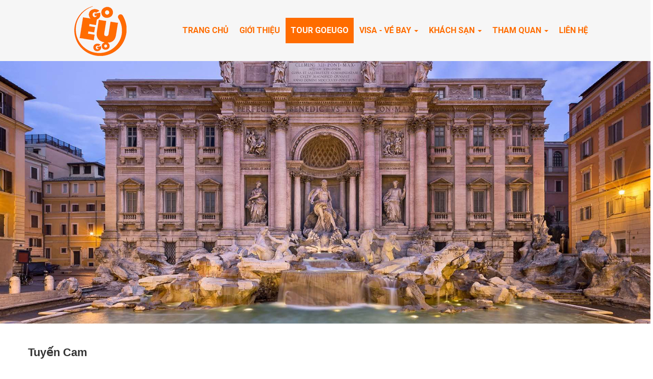

--- FILE ---
content_type: text/html; charset=UTF-8
request_url: https://goeugo.vn/goeugo/tuyen-cam.html
body_size: 12669
content:
<!DOCTYPE html>
    <html lang="vi" xmlns="http://www.w3.org/1999/xhtml" prefix="og: http://ogp.me/ns#">
    <head>
<title>Tuyến Cam</title>
<meta name="description" content="PHÁP - TÂY BAN NHA - ANDORRA Khởi hành tại Paris - Pháp HDV tiếng Anh &#x002F; Hoa&#x3A; Thứ 5 hàng tuần">
<meta name="keywords" content="tuyến, cam">
<meta name="news_keywords" content="tuyến, cam">
<meta name="author" content="GOEUGO">
<meta name="copyright" content="GOEUGO [webmaster@goeugo.web24.vn]">
<meta name="generator" content="NukeViet v4.5">
<meta name="viewport" content="width=device-width, initial-scale=1">
<meta http-equiv="Content-Type" content="text/html; charset=utf-8">
<meta property="og:title" content="Tuyến Cam">
<meta property="og:type" content="website">
<meta property="og:description" content="PHÁP - TÂY BAN NHA - ANDORRA Khởi hành tại Paris - Pháp HDV tiếng Anh &#x002F; Hoa&#x3A; Thứ 5 hàng tuần">
<meta property="og:site_name" content="GOEUGO">
<meta property="og:image" content="https://goeugo.vn/uploads/goeugo/thumbnails_t2_2025/t10_31450/thumnail_geg_orange.png">
<meta property="og:url" content="https://goeugo.vn/goeugo/tuyen-cam.html">
<link rel="shortcut icon" href="/uploads/goeugo.png">
<link rel="canonical" href="https://goeugo.vn/goeugo/tuyen-cam.html">
<link rel="preconnect" href="https://fonts.googleapis.com">
<link rel="preconnect" href="https://fonts.gstatic.com" crossorigin>
<link rel="stylesheet" href="/assets/css/font-awesome.min.css?t=1688816748">
<link rel="stylesheet" href="/themes/default/css/bootstrap.min.css?t=1688816748">
<link rel="stylesheet" href="/themes/default/css/style.css?t=1688816748">
<link rel="stylesheet" href="/themes/default/css/style.responsive.css?t=1688816748">
<link rel="StyleSheet" href="/themes/default/css/goeugo.css?t=1688816748">
<link rel="stylesheet" href="/themes/default/css/custom.css?t=1688816748">
<link href="https://fonts.googleapis.com/css2?family=Roboto:ital,wght@0,400;0,700;1,400;1,700&display=swap" rel="stylesheet">
<link href="/themes/default/css/slider/owl.carousel.min.css?t=1688816748" type="text/css" media="all" rel="stylesheet" />
<link href="/themes/default/css/slider/owl.theme.default.min.css?t=1688816748" type="text/css" media="all" rel="stylesheet" />
		<!-- Meta Pixel Code -->
		<script data-show="inline">
		!function(f,b,e,v,n,t,s)
		{if(f.fbq)return;n=f.fbq=function(){n.callMethod?
		n.callMethod.apply(n,arguments):n.queue.push(arguments)};
		if(!f._fbq)f._fbq=n;n.push=n;n.loaded=!0;n.version='2.0';
		n.queue=[];t=b.createElement(e);t.async=!0;
		t.src=v;s=b.getElementsByTagName(e)[0];
		s.parentNode.insertBefore(t,s)}(window, document,'script',
		'https://connect.facebook.net/en_US/fbevents.js');
		fbq('init', '1771735933750807');
		fbq('track', 'PageView');
		</script>
		<noscript><img height="1" width="1" style="display:none"
		src="https://www.facebook.com/tr?id=1771735933750807&ev=PageView&noscript=1"
		/></noscript>
		<!-- End Meta Pixel Code -->

    </head>
    <body>

    <noscript>
        <div class="alert alert-danger">Trình duyệt của bạn đã tắt chức năng hỗ trợ JavaScript.<br />Website chỉ làm việc khi bạn bật nó trở lại.<br />Để tham khảo cách bật JavaScript, hãy click chuột <a href="http://wiki.nukeviet.vn/support:browser:enable_javascript">vào đây</a>!</div>
    </noscript>
    <header>
        <div class="section-header">
            <div class="wraper">
                <div id="header">
                    <div class="col-md-6 logo">
                        <a title="GOEUGO" href="/"><img src="/uploads/goeugo.png" alt="GOEUGO"></a>
                        <span class="site_name">GOEUGO</span>
                        <span class="site_description">Official Sole Agent &#40;GSA&#41; - Vietnam</span>
                    </div>
                    <div class="col-md-18 right-ads">
						<nav class="second-nav" id="menusite">
							<div class="container">
								<div class="row">
									<div class="navbar navbar-default navbar-static-top" role="navigation">
    <div class="navbar-header">
        <button type="button" class="navbar-toggle" data-toggle="collapse" data-target="#menu-site-default">
            <span class="sr-only">&nbsp;</span> <span class="icon-bar">&nbsp;</span> <span class="icon-bar">&nbsp;</span> <span class="icon-bar">&nbsp;</span>
        </button>
    </div>
    <div class="collapse navbar-collapse" id="menu-site-default">
        <ul class="nav navbar-nav">
                        <li  role="presentation"><a class="dropdown-toggle"  href="/home/" role="button" aria-expanded="false" title="">  Trang chủ</a> </li>
            <li  role="presentation"><a class="dropdown-toggle"  href="/gioi-thieu/" role="button" aria-expanded="false" title="">  Giới thiệu</a> </li>
            <li  class="active" role="presentation"><a class="dropdown-toggle"  href="/goeugo/" role="button" aria-expanded="false" title="">  Tour Goeugo</a> </li>
            <li  class="dropdown" role="presentation"><a class="dropdown-toggle"  href="/visa-ve-bay/" role="button" aria-expanded="false" title="">  Visa - Vé Bay <strong class="caret">&nbsp;</strong>
                </a>  <ul class="dropdown-menu">
        <li><a href="/visa-ve-bay/dich-vu-visa/" title="Dịch Vụ Visa">Dịch Vụ Visa</a></li>
    <li><a href="/visa-ve-bay/ve-bay-chau-au/" title="Vé Bay Châu Âu">Vé Bay Châu Âu</a></li>
    <li><a href="/visa-ve-bay/tau-dien-chau-au/" title="Tàu Điện Châu Âu">Tàu Điện Châu Âu</a></li>
</ul> </li>
            <li  class="dropdown" role="presentation"><a class="dropdown-toggle"  href="/khach-san/" role="button" aria-expanded="false" title="">  Khách sạn <strong class="caret">&nbsp;</strong>
                </a>  <ul class="dropdown-menu">
        <li><a href="/khach-san/tuyen-do/" title="Tuyến Đỏ">Tuyến Đỏ</a></li>
    <li><a href="/khach-san/tuyen-xanh-bien/" title="Tuyến Xanh  Biển">Tuyến Xanh  Biển</a></li>
    <li><a href="/khach-san/tuyen-xanh-la/" title="Tuyến Xanh Lá">Tuyến Xanh Lá</a></li>
    <li><a href="/khach-san/tuyen-vang/" title="Tuyến Vàng">Tuyến Vàng</a></li>
    <li><a href="/khach-san/tuyen-hong/" title="Tuyến Hồng">Tuyến Hồng</a></li>
    <li><a href="/khach-san/tuyen-tim/" title="Tuyến Tím">Tuyến Tím</a></li>
    <li><a href="/khach-san/tuyen-nau/" title="Tuyến Nâu">Tuyến Nâu</a></li>
</ul> </li>
            <li  class="dropdown" role="presentation"><a class="dropdown-toggle"  href="/diem-den/" role="button" aria-expanded="false" title="">  Tham quan <strong class="caret">&nbsp;</strong>
                </a>  <ul class="dropdown-menu">
        <li><a href="/diem-den/trong-tour-goeugo/" title="Trong tour goEUgo">Trong tour goEUgo</a></li>
    <li><a href="/diem-den/ngoai-tour-goeugo/" title="Ngoài tour goEugo">Ngoài tour goEugo</a></li>
</ul> </li>
            <li  role="presentation"><a class="dropdown-toggle"  href="/lien-he/" role="button" aria-expanded="false" title="">  Liên hệ</a> </li>
        </ul>
    </div>
</div>
								</div>
							</div>
						</nav>
                    </div>
                </div>
            </div>
        </div>
    </header>
<div class="row">
<div class="owl-carousel owl-theme slider">
        <div class="slider_item">
        <a href="#" title="Trevi Fountain">
            <img class="owl-lazy" data-src="/uploads/slider/images/trevi-fountain-at-night-1920-x-1200_1.jpg" alt="Trevi Fountain" width="100%" />
        </a>
        <div class="slider_item-content wraper">
        </div>
    </div>
</div>
</div>
		<div class=""></div>
<div class="section-body">
	<div class="wraper">
		<section>
			<div class="container" id="body">
				<div itemtype="http://schema.org/Article" itemscope>
					<div class="panel-body1">
						<h1 class="title margin-bottom-lg" itemprop="headline">Tuyến Cam</h1>
						<div class="hidden hide d-none" itemprop="author" itemtype="http://schema.org/Organization" itemscope>
							<span itemprop="name">GOEUGO</span>
						</div>
						<span class="hidden hide d-none" itemprop="datePublished">2025-12-16T22:15:55-05:00</span>
						<span class="hidden hide d-none" itemprop="dateModified">2025-12-16T22:15:55-05:00</span>
						<span class="hidden hide d-none" itemprop="mainEntityOfPage">https://goeugo.vn/goeugo/tuyen-cam.html</span>
						<span class="hidden hide d-none" itemprop="image">/themes/default/images/no_image.gif</span>
						<div class="hidden hide d-none" itemprop="publisher" itemtype="http://schema.org/Organization" itemscope>
							<span itemprop="name">GOEUGO</span>
							<span itemprop="logo" itemtype="http://schema.org/ImageObject" itemscope>
								<span itemprop="url">https://goeugo.vn/uploads/goeugo.png</span>
							</span>
						</div>
												<div class="margin-bottom">
							<div style="display:flex;align-items:flex-start;">
								<div class="margin-right"><div class="fb-like" style="float:left!important;margin-right:0!important" data-href="https://goeugo.vn/goeugo/tuyen-cam.html" data-layout="button_count" data-action="like" data-show-faces="false" data-share="true"></div></div>
								<div class="margin-right"><a href="http://twitter.com/share" class="twitter-share-button">Tweet</a></div>
							</div>
						</div>
												<div class="hometext margin-bottom-lg" itemprop="description">PHÁP - TÂY BAN NHA - ANDORRA <br />Khởi hành tại Paris - Pháp <br />HDV tiếng Anh / Hoa: Thứ 5 hàng tuần</div>
						<div class="clear"></div>

						<div id="page-bodyhtml" class="bodytext margin-bottom-lg">
							Empty
						</div>
						<div class="goeugo-content">
							<div class="goeugo-content-header" style="background-color: ">Lịch trình</div>
							<div class="goeugo-content-body">
																<div class="goeugo-itinerary-items">
									<div class="goeugo-itinerary-items-img"><img src="/uploads/goeugo/gordes_2.jpg" /></div>
									<div class="goeugo-itinerary-items-title">
										Thứ 5: Paris -&gt; Avignon (690 km)
									</div>
									<div class="goeugo-itinerary-items-content">
										<p style="text-align: justify;"><span style="font-size:14px;"><span style="font-family:Arial,Helvetica,sans-serif;">Buổi sáng xe khởi hành từ Paris đến vùng trung tâm của Provence và đến Avigon vào buổi tối. Nơi đây là một trong những vùng đất đa dạng của Pháp với những thành phố sôi động, những ngọn núi uốn lượn và các quang cảnh sẽ thay đổi khác nhau tùy theo mùa trong năm. Hãy tạm rời xa thời trang và sự sang trọng của các đô thị lớn và đi đến miền nam nước Pháp, Quý khách sẽ đắm chìm tận hưởng khung cảnh của những thị trấn nhỏ đẹp như tranh vẽ, mang đến cảm giác thư giãn và ngắm nhìn được thiên nhiên cũng như văn hóa nông thôn ở đây. Bên cạnh đó Quý khách sẽ được trải nghiệm không khí lãng mạn của miền Nam nước Pháp, xe sẽ đưa du khách ghé thăm Gordes - ngôi làng đẹp nhất của vùng Provence. Tiếp tục hành trình, đến với thị trấn nhỏ Arles, quý khách sẽ có cơ hội thưởng thức hương vị êm dịu nổi tiếng thế giới của rượu vang Bordeaux và đồng thời ghé thăm thiên đường mua sắm Andorra.</span></span><br />
<span style="color:rgb(127, 140, 141);"><span style="font-size:14px;"><span style="font-family:Arial,Helvetica,sans-serif;"><em>Khách sạn: 3* tại Avignon hoặc các vùng lân cận.&nbsp;</em></span></span></span><br />
&nbsp;</p>
									</div>
								</div>
								<div class="goeugo-itinerary-items">
									<div class="goeugo-itinerary-items-img"><img src="/uploads/goeugo/avignon-1.jpeg" /></div>
									<div class="goeugo-itinerary-items-title">
										Thứ 6: Avignon -&gt; Gordes -&gt; Sénanque Monastery -&gt; Avignon (200 km)
									</div>
									<div class="goeugo-itinerary-items-content">
										<p style="text-align: justify;"><span style="font-size:14px;"><span style="font-family:Arial,Helvetica,sans-serif;">Chúng ta bắt đầu ngày mới tại Avigon và sẽ tham quan 2 địa danh vô cùng nổi tiếng. Đầu tiên là Palace of the Popes (Cung điện của các Giáo Hoàng) và Pont Saint-Bénézet – cây cầu bị gãy, còn được gọi là Pont d’Avignon. Từ thế kỉ 14, với sự hỗ trợ của nhà vua Pháp, nhà thờ La Mã đã dời đô. Do đó Avignon đã trở thành thủ đô tôn giáo thứ hai của nhà thờ Công giáo – La Mã. Vào buổi chiều, đoàn sẽ khởi hành đến thăm Gordes, nơi nổi tiếng với cuốn sách mang tên A Year in Provence được viết bởi Peter Mayle. Ngôi làng Gordes được làm bằng đá vôi có niên đại từ năm 1525 với các tòa nhà ăn sâu vào vách đá dựng đứng khiến thị trấn trong làng có những cái tên khác nhau là Stone City (Thành phố Đá) và City in the Sky (Thành phố trên Bầu trời). Ngôi làng này được Hiệp hội Les Plus Beaux Villages de France coi là một trong những ngôi làng đẹp nhất nước Pháp. Sau đó, quý khách sẽ có một kỳ nghỉ ngắn tại Musee de la Lavande, bảo tàng hoa oải hương và Abbaye de Sénanque. Nơi mà Xitô Công giáo bắt nguồn và bối cảnh câu chuyện của cuốn sách A Year in Provence được ra đời.</span></span><br />
<span style="font-size:14px;"><span style="font-family:Arial,Helvetica,sans-serif;"><span style="color:rgb(127, 140, 141);"><em>Khách sạn: 3* tại Avignon hoặc các vùng lân cận.</em></span><br />
<br />
<span style="color:rgb(255, 0, 0);"><strong>Hoạt động tham quan:</strong></span><br />
<span style="color:rgb(0, 112, 192);">Pont du Gard + Di chuyển: €25&nbsp;(Tự chọn)</span><br />
<span style="color:rgb(255, 0, 0);"><em>Lưu ý: Hoa oải hương là loại cây nở hoa theo mùa từ tháng 7 đến đầu tháng 8, chịu ảnh hưởng của thời tiết, thời gian sinh trưởng và thu hoạch, vì vậy chúng tôi không thể đảm bảo liệu khách hàng có nhìn thấy hoa oải hương trong thời gian tham gia tour hay không.</em></span> &nbsp;</span></span> &nbsp;<br />
&nbsp;</p>
									</div>
								</div>
								<div class="goeugo-itinerary-items">
									<div class="goeugo-itinerary-items-img"><img src="/uploads/goeugo/arles_1.jpg" /></div>
									<div class="goeugo-itinerary-items-title">
										Thứ 7: Avignon -&gt; Arles -&gt; Barcelona (500 km)
									</div>
									<div class="goeugo-itinerary-items-content">
										<p style="text-align: justify;"><span style="font-size:14px;"><span style="font-family:Arial,Helvetica,sans-serif;">Đoàn sẽ khởi hành tại Arles vào buổi sáng. Thị trấn nhỏ này khá nổi tiếng vì đây là nơi sinh sống của bậc thầy trường phái Ấn tượng người Hà Lan - Vincent van Gogh. Ông đã sống trong viện điều dưỡng Arles từ năm 1888 - 1889. Van Gogh đã sinh sống một năm tại thị trấn nhỏ này nhưng năm đó được coi là khoảng thời gian làm việc hiệu quả nhất của ông. Ông đã vẽ hơn hai trăm bức tranh sơn dầu trong thời gian ở Arles. Tạo nên tác phẩm nghệ thuật nổi tiếng thế giới của mình. Hai tác phẩm mang tên Cầu Langlois ở Arles và Café Terrace trên Place du Forum. Đây sẽ là một là một trải nghiệm thực sự độc đáo khi đến thăm thị trấn và xem những gì bậc thầy người Hà Lan đã nhìn thấy chính mình hơn một thế kỷ trước. Ngoài việc tận hưởng mối liên hệ của ngôi làng với Van Gogh, quý khách có thể khám phá thêm nhiều tàn tích của thời La Mã cổ đại. Trong đó, Arles đã được liệt kê là một thành phố quan trọng trong khoảng thời gian này. Vào buổi chiều, đoàn sẽ rời Arles và khởi hành đến thành phố biển quyến rũ của Barcelona. Nếu thời gian cho phép, khi đến nơi, mọi người có thể tham gia chương trình tùy chọn để tham quan Bãi biển Olympic.</span></span><br />
<span style="font-size:14px;"><span style="font-family:Arial,Helvetica,sans-serif;"><span style="color:rgb(127, 140, 141);"><em style="">Khách sạn: 3* tại Barcelona hoặc các vùng lân cận.&nbsp;</em></span><br />
<br />
<span style="color:rgb(255, 0, 0);"><strong>Hoạt động tham quan:</strong></span><br />
<span style="color:rgb(0, 112, 192);">Barcelona Beach with Transfer (2 giờ) (Bị hạn chế bởi thời tiết và thời gian): € 10&nbsp;(Tự chọn)</span></span></span> &nbsp; &nbsp;</p>
									</div>
								</div>
								<div class="goeugo-itinerary-items">
									<div class="goeugo-itinerary-items-img"><img src="/uploads/goeugo/tu-vien-tu-vien-montserrat.jpg" /></div>
									<div class="goeugo-itinerary-items-title">
										Chủ nhật: Barcelona City Tour (0 km)
									</div>
									<div class="goeugo-itinerary-items-content">
										<p style="text-align: justify;"><span style="font-size:14px;"><span style="font-family:Arial,Helvetica,sans-serif;">Tiếp tục hành trình, điểm đến đầu tiên của đoàn là Tu viện Montserrat nằm trên ngọn núi Catalan nổi tiếng. Tu viện nổi tiếng là ngôi đền tôn giáo quan trọng nhất ở Catalonia. Nơi đây là nhà của La Moreneta, Madonna da đen. Tượng Đức Mẹ mặt đen bế thánh trẻ trong lòng là người bảo vệ tinh thần và tâm hồn của người dân địa phương.&nbsp; Buổi chiều, khám phá thành phố Barcelona sôi động và quyến rũ. Các điểm tham quan bao gồm Đài tưởng niệm Columbus và La Rambla. Tiếp tục tham quan Sagrada Familia mang tính biểu tượng, kiệt tác của thiên tài kiến trúc Antoni Gaudí, được mệnh danh là “nhà thơ kiến trúc”. Sau đó, tham quan bên ngoài Camp Nou, sân vận động bóng đá nổi tiếng để chụp ảnh và mua sắm đồ lưu niệm. Sau đó, tiếp tục đến Đồi Montjuïc để tham quan Sân vận động Olympic, nơi tổ chức Thế vận hội Olympic 1992. Từ trên đồi, có thể ngắm nhìn toàn cảnh thành phố. Phần còn lại thời gian rảnh rỗi cho các hoạt động giải trí tại Quảng trường Catalunya nhộn nhịp.</span></span><br />
<span style="font-size:14px;"><span style="font-family:Arial,Helvetica,sans-serif;"><span style="color:rgb(127, 140, 141);"><em>Khách sạn: 3* tại Barcelona hoặc các vùng lân cận.</em></span><br />
<br />
<span style="color:rgb(255, 0, 0);"><strong>Hoạt động tham quan:</strong></span><br />
<span style="color:rgb(0, 112, 192);">Camp Nou Barcelona: € 28 (Tự chọn)<br />
Sagrada Família Church basic entry (Vé + hướng dẫn viên tại điểm): € 26 (Tự chọn)<br />
Monestir de Montserrat: € 35 (Bắt buộc)</span></span></span><br />
&nbsp;</p>
									</div>
								</div>
								<div class="goeugo-itinerary-items">
									<div class="goeugo-itinerary-items-img"><img src="/uploads/goeugo/barcelona.jpg" /></div>
									<div class="goeugo-itinerary-items-title">
										Thứ 2: Barcelona -&gt; Andorra -&gt; Lourdes (480 km)
									</div>
									<div class="goeugo-itinerary-items-content">
										<p style="text-align: justify;"><span style="font-size:14px;"><span style="font-family:Arial,Helvetica,sans-serif;">Vào buổi sáng, chúng tôi sẽ đưa quý khách đi đến Công quốc Andorra. Tiểu bang này nằm giữa Pháp và Tây Ban Nha ở phía đông dãy núi Pyrenees.&nbsp;Bang được bao quanh bởi những ngọn núi và địa hình gồ ghề. Andorra la Vella là thủ đô của tiếu bang này, đây là thủ đô cao nhất châu Âu với độ cao 1.023 mét. Đây là một điểm đến nổi tiếng để trượt tuyết trên núi cao ở châu Âu. Mặc dù hầu hết du khách châu Á không chú ý nhiều đến Andorra, nhưng nơi đây chắc chắn đáng để ghé thăm với những cảnh đẹp siêu lòng người. Nơi đây còn được biết đến với biết danh là thiên đường mua sắm, bởi vì khi mua sắm tại đây quý khách sẽ không bị đánh thuế. Sau khi dùng xong bữa trưa, chúng tôi sẽ lái xe qua dãy núi Pyrenees vào Pháp đến thị trấn Lourdes. Người ta nói rằng Đức Trinh Nữ Maria đã xuất hiện tại Lourdes khoảng 150 năm trước và kể từ đó đã trở thành một nơi hành hương với vô số phép lạ y học. Mỗi năm có hơn năm triệu khách hành hương viếng thăm thị trấn.</span></span><br />
<span style="font-size:14px;"><span style="font-family:Arial,Helvetica,sans-serif;"><span style="color:rgb(127, 140, 141);"><em>Khách sạn: 3* tại Lourdes hoặc các vùng lân cận.</em></span><br />
<br />
<span style="color:rgb(255, 0, 0);"><strong>Hoạt động tham quan:</strong></span><br />
<span style="color:rgb(0, 112, 192);">Andorra Canillo Lookout + Di chuyển (Bị hạn chế bởi thời tiết): € 20&nbsp;(Tự chọn)</span><br />
<span style="color:rgb(255, 0, 0);"><em>Lưu ý: Từ tháng 10 đến cuối tháng 2 do thời tiết mùa đông, đoàn sẽ không đến thăm Andorra và chuyển hướng đến Carcassonne ở Pháp. Carcassonne là một thành phố Di sản Thế giới với Lâu đài Carcassonne mang tính bước ngoặt. Có 3 km tường đôi và 52 tòa tháp trong thành phố.</em></span> &nbsp;</span></span> &nbsp;<br />
&nbsp;</p>
									</div>
								</div>
								<div class="goeugo-itinerary-items">
									<div class="goeugo-itinerary-items-img"><img src="/uploads/goeugo/thanh-pho-bordeaux.jpg" /></div>
									<div class="goeugo-itinerary-items-title">
										Thứ 3: Lourdes -&gt; Bordeaux (250 km)
									</div>
									<div class="goeugo-itinerary-items-content">
										<p style="text-align: justify;"><span style="font-family:Arial,Helvetica,sans-serif;"><span style="font-size:14px;">Bắt đầu ngày mới, đoàn sẽ đi từ Lourdes đến vùng rượu vang nổi tiếng Bordeaux. Trong khi ở Bordeaux, quý khách sẽ được tham quan một nhà máy rượu nổi tiếng và những vườn nho của nó. Và sẽ có cơ hội nếm thử và mua rượu trực tiếp từ nguồn. Sau khi dừng chân tham quan tại nhà máy rượu, đoàn sẽ tiếp tục khởi hành đến thành phố Bordeaux, tham quan các địa danh nổi tiếng như nhà hát opera Gran Teatro de Burdeos, gương nước lớn nhất thế giới có tên Miroir d&#039;Eau và Place des Quinconces nổi tiếng, v.v.&nbsp;Vào cuối ngày, quý khách sẽ có thời gian giải trí tự do tại trung tâm thành phố Bordeaux.<br />
<span style="color:rgb(127, 140, 141);"><em>Khách sạn: 3* tại Bordeaux hoặc các vùng lân cận.</em></span><br />
<br />
<span style="color:rgb(255, 0, 0);">Hoạt động tham quan:&nbsp;</span><br />
<span style="color:rgb(0, 112, 192);">Bordeaux French Meal: € 35</span><br />
<span style="color:rgb(255, 0, 0);"><em>Lưu ý: Hầu hết các nhà máy rượu vang ở Bordeaux đều đóng cửa và không đón khách du lịch vào tháng 8 hoặc trong các lễ hội. Vì vậy trong thời gian này sẽ không có thể đến thăm các nhà máy rượu vang tuy nhiên chúng ta sẽ có thể nếm thử và mua rượu vang ở trung tâm thành phố Bordeaux.</em></span> &nbsp;</span></span> &nbsp; &nbsp;</p>
									</div>
								</div>
								<div class="goeugo-itinerary-items">
									<div class="goeugo-itinerary-items-img"><img src="/uploads/goeugo/loire-valley.jpg" /></div>
									<div class="goeugo-itinerary-items-title">
										Thứ 4: Bordeaux -&gt; Chambord -&gt; Paris (590 km)
									</div>
									<div class="goeugo-itinerary-items-content">
										<p style="text-align: justify;"><span style="font-size:14px;"><span style="font-family:Arial,Helvetica,sans-serif;">Khởi hành từ Bordeaux, đoàn sẽ đi đến địa điểm du lịch nổi tiếng thế giới Thung lũng Loire. Sông Loire là con sông dài nhất nước Pháp với chiều dài 1020 km và được mệnh danh là dòng sông mẹ của nước Pháp. &nbsp;Ở thung lũng Loire có những lâu đài tráng lệ và lộng lẫy ở cả hai bên hai bên bờ sông. Buổi chiều chúng ta sẽ đến Lâu đài Chambord còn được gọi là Vua của các Lâu đài. Lâu đài ban đầu được xây dựng để phục vụ như một nơi săn bắn cho vua Francois I của Pháp vào năm 1519 để tuyên bố về quyền lực đế quốc của mình. Nhà vua thuê các nghệ sĩ người Ý và các kiến trúc sư như Leonardo da Vinci và Domenico da Cortona gán cho nghệ thuật và phong cách kiến trúc rực rỡ của thời Phục hưng Ý. Bằng cách này, ông đã đặt nền móng cho thời kỳ Phục hưng của Pháp.&nbsp; Sau đó, vào khoảng 7 giờ tối, đoàn sẽ khởi hành quay lại Pháp.</span></span><br />
<span style="font-size:14px;"><span style="font-family:Arial,Helvetica,sans-serif;"><span style="color:rgb(127, 140, 141);"><em>Khách sạn: 3* tại Paris hoặc các vùng lân cận.&nbsp;</em></span><br />
<br />
<span style="color:rgb(255, 0, 0);"><strong>Hoạt động tham quan:</strong></span><br />
<span style="color:rgb(0, 112, 192);">Chateau de Chambord (Dưới 18 tuổi miễn phí vé): € 16&nbsp;(Tự chọn)</span><br />
<br />
<span style="line-height:105%"><span style="color:black"><em><span style="line-height:105%"><span style="color:red">Gợi ý: Dịch vụ&nbsp;đưa đón sân bay miễn phí và có trả phí, cũng như dịch vụ khách sạn trước và sau tour, hiện&nbsp;có tại Paris, Barcelona.&nbsp;(Lưu ý: <span style="line-height:105%"> </span>Dịch vụ đưa đón sân bay và</span></span> <span style="line-height:105%"><span style="color:red">dịch vụ khách sạn trước/sau tour đều có ở </span></span><span lang="EN-US"><span style="line-height:105%"><span style="color:red">Paris, Barcelona). Chi tiết xem tại:&nbsp;<a href="https://www.goeugo.vn/ho-tro-khach-hang/khach-san-xe-don-tien-san-bay.html">https://www.goeugo.vn/ho-tro-khach-hang/khach-san-xe-don-tien-san-bay.html</a></span></span></span></em></span></span></span></span></p>
									</div>
								</div>
							</div>
						</div>
						<div class="goeugo-content">
							<div class="goeugo-content-header" style="background-color: ">Chi tiết giá</div>
							<div class="goeugo-content-body"><p><span style="font-family:Arial,Helvetica,sans-serif;"><span style="font-size:14px;">Giá tour <strong><em>7N6Đ</em></strong> : <strong>23.900.000</strong> <em><strong>vnd</strong></em> (hoặc&nbsp;<strong>€109</strong>/ngày)<br />
Phụ thu phòng đơn:&nbsp;<strong><em>7N6Đ</em></strong> : <strong>11.300.000</strong> <em><strong>vnd</strong></em> (hoặc&nbsp;<strong>€60</strong>/đêm/phòng đơn)&nbsp;- <strong>KHÔNG SHARE PHÒNG</strong></span></span><br />
&nbsp;</p>

<p><span style="font-family:Arial,Helvetica,sans-serif;"><span style="font-size:14px;">Trẻ em từ 2 đến 11 tuổi: <strong>21.800.000 vnd</strong>&nbsp;(hoặc €99/ngày)<br />
* Trẻ từ 2 đến 11 tuổi sẽ được sắp xếp riêng một chỗ trên xe và ngủ cùng phòng với 2 người lớn, không có thêm giường riêng.</span></span><br />
&nbsp;</p>

<p><span style="font-family:Arial,Helvetica,sans-serif;"><span style="font-size:14px;">Trẻ em dưới 2 tuổi: Miễn phí**<br />
** Trẻ em dưới 2 tuổi sẽ không được xếp ghế ngồi trên xe (bế trong lòng người lớn), ngủ chung phòng với 2 người lớn, không có giường riêng.<br />
<br />
<span style="color:rgb(255, 0, 0);"><strong>LƯU Ý: Giá tour có thể thay đổi tỷ giá eur/vnd theo thời điểm thanh toán tour.</strong></span><br />
<br />
Ngoài ra, tiền tip bắt buộc cho hướng dẫn viên và lái xe là €10/khách/ngày (tính cho cả người lớn và trẻ em). Khoản này sẽ được hướng dẫn viên thu trực tiếp bằng tiền mặt trong quá trình đi tour.<br />
<br />
<strong>CHÚ Ý:</strong> Giá tour không bao gồm khách sạn ngày cuối của hành trình tour cũng như các chương trình 1 ngày tour. Vì tour kết thúc lúc 18:00 - 19:00 ngày cuối và đã kết thúc dịch vụ.</span></span></p></div>
						</div>
						<div class="goeugo-content">
							<div class="goeugo-content-header" style="background-color: ">Giá bao gồm</div>
							<div class="goeugo-content-body"><p><span style="font-size:14px;"><span style="font-family:Arial,Helvetica,sans-serif;">6 đêm Khách sạn 3 - 4 sao (2 khách/phòng).<br />
Ăn sáng buffet kiểu Âu tại khách sạn.<br />
Xe máy lạnh đưa đón tham quan theo lịch trình tour.<br />
Hướng dẫn viên tiếng Anh / Việt / Hoa.</span></span></p></div>
						</div>
						<div class="goeugo-content">
							<div class="goeugo-content-header" style="background-color: ">Giá không bao gồm</div>
							<div class="goeugo-content-body"><p><span style="font-size:14px;"><span style="font-family:Arial,Helvetica,sans-serif;">Tiền tip cho hướng dẫn viên &amp; lái xe bắt buộc 10EUR/khách/ngày (Trả trực tiếp cho HDV).<br />
Các bữa ăn trưa và tối.<br />
Phí tham quan, vào cổng &amp; thuế thành phố (city tax) nếu có.<br />
Vé bay khứ hồi từ Việt Nam.<br />
Visa nhập cảnh Châu Âu.</span></span></p></div>
						</div>
						<div class="goeugo-content">
							<div class="goeugo-content-header" style="background-color: ">Ghi chú</div>
							<div class="goeugo-content-body"><span style="font-family:Arial,Helvetica,sans-serif;"><span style="font-size:14px;"><span style="color:rgb(230, 126, 34);"><strong>Khách cần đặt chỗ trước:&nbsp;</strong></span><br />
Sagrada Família Church basic entry (Vé + hướng dẫn viên tại điểm):&nbsp;€ 26<br />
<br />
<span style="color:rgb(255, 0, 0);"><strong>Hoạt động theo nhóm (bắt buộc):</strong></span><br />
Monestir de Montserrat:&nbsp;€ 35&nbsp;<br />
<br />
<span style="color:rgb(230, 126, 34);"><strong>Hoạt động tự chọn:</strong></span><br />
Camp Nou Barcelona: € 28<br />
Bordeaux French Meal:&nbsp;€ 35<br />
Chateau de Chambord (Dưới 18 tuổi miễn phí vé):&nbsp;€ 16<br />
Pont du Gard + di chuyển:&nbsp;€ 25<br />
Andorra Canillo Lookout + di chuyển (bị hạn chế bởi thời tiết):&nbsp;€ 20<br />
Barcelona Beach + di chuyển (2 tiếng, bị hạn chế bởi thời tiết và thời gian):&nbsp;€ 10<br />
<br />
<span style="color:rgb(230, 126, 34);"><strong>Lưu ý:&nbsp;</strong></span><br />
Danh sách chi phí chỉ mang tính chất tham khảo, tùy thời điểm thực tế, giá sẽ thay đổi.<br />
Du khách vui lòng lưu ý một số điểm tham quan phục vụ tùy thuộc vào số lượng khách tối thiểu và điều kiện địa phương. Hướng dẫn viên sẽ thông báo mỗi ngày theo từng hành trình, hỗ trợ du khách mua vé và thu phí trực tiếp bằng tiền mặt (euro).</span></span></div>
						</div>
						<div class="goeugo-content">
							<div class="goeugo-content-header" style="background-color: ">Điểm đón khách</div>
							<div class="goeugo-content-body"><span style="font-family:Arial,Helvetica,sans-serif;"><span style="font-size:14px;">Quý khách có thể lựa chọn nơi xuất phát ở bất kì điểm đón nào được liệt kê dưới đây:<br />
<br />
<span style="color:rgb(255, 0, 0);"><strong>Thứ 5:</strong></span><br />
1. Buổi sáng<span style="color:rgb(192, 57, 43);"><strong> </strong></span><span style="color:rgb(255, 0, 0);"><strong>08h45</strong></span> tại <em><strong>Cửa hàng Mc Donalds Paris Place d&#039;Italie, Paris - Pháp</strong></em>&nbsp;<br />
Địa chỉ: 211 Boulevard Vincent Auriol, 75013 <span style="color:rgb(255, 0, 0);"><em><strong>Paris</strong></em></span><br />
Link địa điểm:<a href="http://https://goo.gl/maps/6pygffqZEueEubAA7"><span style="color:rgb(41, 128, 185);"><u> https://goo.gl/maps/6pygffqZEueEubAA7</u></span></a><br />
<em>(Sau khi đón khách, di chuyển đến Avignon)</em><br />
<br />
<span style="color:rgb(255, 0, 0);"><strong>Chủ nhật:</strong></span><br />
Buổi sáng <span style="color:rgb(255, 0, 0);"><strong>09h00</strong></span> tại <strong><em>Barcelona city center Smart City Expo World Congress – Fira de Barcelona, cạnh Placa d’Espanya (</em></strong>Placa d’Espanya, trước Smart City Expo<strong><em>)</em></strong><br />
Địa chỉ: Avinguda de la Reina Maria Cristina, s/n, 08004 <span style="color:rgb(255, 0, 0);"><em><strong>Barcelona,</strong></em> <strong>Tây Ban Nha&nbsp;</strong></span><br />
Link địa điểm:&nbsp;<a href="https://goo.gl/maps/ZuuHGhJrmUmxJbFz6"><u><span style="color:rgb(41, 128, 185);">https://goo.gl/maps/ZuuHGhJrmUmxJbFz6</span></u></a><br />
<em>(Sau khi đón khách, tham quan Barcelona)</em><br />
<br />
<span style="color:rgb(255, 0, 0);"><strong>Thứ 2:</strong></span><br />
1. Buổi sáng<span style="color:rgb(192, 57, 43);"><strong> </strong></span><span style="color:rgb(255, 0, 0);"><strong>09h00</strong></span> tại <em><strong>Sân bay Barcelona-El Prat&nbsp;</strong></em>(Arrivals Hall T1, Car Rental Sixt)<br />
Địa chỉ: Terminal 1 &amp; 2 Llegadas, 08820, <span style="color:rgb(255, 0, 0);"><em><strong>Barcelona, Tây Ban Nha</strong></em></span><br />
Link địa điểm:&nbsp;<a href="https://goo.gl/maps/mo4QiPF1PuKqJXuz7"><span style="color:rgb(41, 128, 185);"><u>https://goo.gl/maps/mo4QiPF1PuKqJXuz7</u></span></a><br />
(Sau khi đón khách, di chuyển đi Valencia)<br />
<br />
*** Quý khách vui lòng đến điểm hẹn đúng giờ, chính xác vị trí và giữ liên lạc qua điện thoại. HDV với cờ hiệu của GOEUGO sẽ đón quý khách tham gia hành trình tour.</span></span></div>
						</div>
						<div class="goeugo-content">
							<div class="goeugo-content-header" style="background-color: ">Điểm trả khách</div>
							<div class="goeugo-content-body"><p><span style="font-size:14px;"><span style="font-family:Arial,Helvetica,sans-serif;"><span style="color:rgb(255, 0, 0);"><strong>Thứ 6:</strong></span><br />
Buổi chiều <span style="color:rgb(255, 0, 0);"><strong>18h00</strong></span> tại <em><strong>Palais des Papes</strong></em> – <span style="color:rgb(255, 0, 0);">Avignon, Pháp&nbsp;</span><br />
<br />
<span style="color:rgb(255, 0, 0);"><strong>Thứ 7:</strong></span><br />
Buổi tối <span style="color:rgb(255, 0, 0);"><strong>19h00</strong></span> tại<em><strong> Plaza de Espanya</strong></em> – <span style="color:rgb(255, 0, 0);">Barcelona, Tây Ban Nha&nbsp;</span><br />
<br />
<span style="color:rgb(255, 0, 0);"><strong>Chủ nhật:</strong></span><br />
Buổi chiều <span style="color:rgb(255, 0, 0);"><strong>18h00</strong></span> tại <em><strong>Placa de Catalunya</strong></em>&nbsp;- <span style="color:rgb(255, 0, 0);">Barcelona, Tây Ban Nha</span>&nbsp;<br />
<br />
<span style="color:rgb(255, 0, 0);"><strong>Thứ 2:</strong></span><br />
1. Buổi chiều <span style="color:rgb(255, 0, 0);"><strong>14h00</strong></span> tại <em><strong>Andorra coach parking</strong></em> - <span style="color:rgb(255, 0, 0);">Andorra, Pháp</span><br />
2.&nbsp;Buổi tối <span style="color:rgb(255, 0, 0);"><strong>20h00</strong> </span>tại <em><strong>Overnight hotel</strong></em> – <span style="color:rgb(255, 0, 0);">Lourdes, Pháp</span><br />
<br />
<span style="color:rgb(255, 0, 0);"><strong>Thứ 3:</strong></span><br />
Buổi chiều <span style="color:rgb(255, 0, 0);"><strong>18h00</strong></span> tại <em><strong>Place des Quinconces </strong></em>– <span style="color:rgb(255, 0, 0);">Bordeaux, Pháp</span><br />
<br />
<span style="color:rgb(255, 0, 0);"><strong>Thứ 4:</strong></span><br />
Buổi tối <span style="color:rgb(255, 0, 0);"><strong>19h00</strong></span> tại <em><strong>Paris Place de l’Italie</strong></em> – <span style="color:rgb(255, 0, 0);">Paris, Pháp</span><br />
<br />
<span style="color:rgb(255, 0, 0);"><strong>Thứ 5:&nbsp;</strong></span><br />
Buổi tối <span style="color:rgb(255, 0, 0);"><strong>20h00</strong></span> tại <em><strong>Overnight hotel</strong></em> – <span style="color:rgb(255, 0, 0);">Avignon, Pháp</span></span></span></p></div>
						</div>
					</div>
				</div>
<div class="row">
</div>
                </div>
            </section>
        </div>
    </div>
    <footer class="section-footer-top" id="footer">
        <div class="wraper">
            <div class="container">
                <div class="row">
                    <div class="col-xs-24 col-sm-24 col-md-6 col1">
                        <div style="text-align: center;"><img alt="goeugo footer" src="/uploads/goeugo-footer.png" /><br />Official Sole Agent (GSA) - Vietnam</div>
<div id="socialList" class="content">
    <ul class="socialList">
                <li><a href="https://www.facebook.com/goeugovietnam" target="_blank"><i class="fa fa-facebook"></i></a></li>
                <li><a href="https://www.youtube.com/@goeugovietnamofficial" target="_blank"><i class="fa fa-youtube"></i></a></li>
    </ul>
</div>

                    </div>
                    <div class="col-xs-24 col-sm-24 col-md-5">
                        <div class="panel1">
    <h3>GoEUGo Tours</h3>
    <section><ul class="menu">
		<li>
		<a title="Line Đỏ" href="/goeugo/line-do.html" >Line Đỏ</a>
	</li>
	<li>
		<a title="Line Xanh Biển" href="/goeugo/line-xanh-duong.html" >Line Xanh Biển</a>
	</li>
	<li>
		<a title="Line Xanh Lá" href="/goeugo/line-xanh-la-cay.html" >Line Xanh Lá</a>
	</li>
	<li>
		<a title="Line Tím" href="/goeugo/line-tim.html" >Line Tím</a>
	</li>
	<li>
		<a title="Line Vàng" href="/goeugo/line-vang.html" >Line Vàng</a>
	</li>
	<li>
		<a title="Line Hồng" href="/goeugo/line-hong.html" >Line Hồng</a>
	</li>
	<li>
		<a title="Line Nâu" href="/goeugo/lien-nau.html" >Line Nâu</a>
	</li>
	<li>
		<a title="Liên tuyến Đông - Tây" href="/goeugo/lien-tuyen-dong-tay-au-13-ngay.html" >Liên tuyến Đông - Tây</a>
	</li>
</ul></section>
</div>

                    </div>
                    <div class="col-xs-24 col-sm-24 col-md-5">
                        <div class="panel1">
    <h3>Hỗ trợ khách hàng</h3>
    <section><ul class="menu">
		<li>
		<a href="/ho-tro-khach-hang/cau-hoi-thuong-gap-ve-goeugo.html" title="Câu hỏi thường gặp về GOEUGO">Câu hỏi thường gặp về GOEUGO</a>
	</li>
	<li>
		<a href="/ho-tro-khach-hang/chinh-sach-gia-tour-goeugo-15.html" title="Chính sách giá tour GOEUGO">Chính sách giá tour GOEUGO</a>
	</li>
	<li>
		<a href="/ho-tro-khach-hang/visa-ve-bay-chau-au.html" title="Visa - Vé bay châu âu">Visa - Vé bay châu âu</a>
	</li>
	<li>
		<a href="/ho-tro-khach-hang/an-trua-an-toi.html" title="Ăn trưa - Ăn tối">Ăn trưa - Ăn tối</a>
	</li>
	<li>
		<a href="/ho-tro-khach-hang/khach-san-xe-don-tien-san-bay.html" title="Khách sạn & Xe đón tiễn sân bay">Khách sạn &amp; Xe đón tiễn sân bay</a>
	</li>
	<li>
		<a href="/ho-tro-khach-hang/so-sanh-tour-goeugo-voi-tour-tron-goi.html" title="So sánh GOEUGO với tour trọn gói">So sánh GOEUGO với tour trọn gói</a>
	</li>
	<li>
		<a href="/ho-tro-khach-hang/lien-lac-khan-cap.html" title="Liên lạc - khẩn cấp">Liên lạc - khẩn cấp</a>
	</li>
	<li>
		<a href="/ho-tro-khach-hang/lich-khoi-hanh-tour-chau-au-goeugo-15.html" title="Lịch khởi hành tour châu Âu GOEUGO">Lịch khởi hành tour châu Âu GOEUGO</a>
	</li>
	<li>
		<a href="/ho-tro-khach-hang/kinh-nghiem-lua-chon-va-su-dung-sim-4g-chau-au.html" title="Kinh nghiệm lựa chọn và sử dụng sim 4G Châu Âu">Kinh nghiệm lựa chọn và sử dụng sim 4G Châu Âu</a>
	</li>
	<li>
		<a href="/ho-tro-khach-hang/quy-trinh-dang-ky-thanh-toan.html" title="Quy trình đăng ký - Thanh toán">Quy trình đăng ký - Thanh toán</a>
	</li>
</ul></section>
</div>

                    </div>
                    <div class="col-xs-24 col-sm-24 col-md-8">
                        <div class="panel1">
    <h3>Thông tin công ty</h3>
    <section><ul class="company_info" itemscope itemtype="http://schema.org/LocalBusiness">
    <li class="hide hidden">
        <span itemprop="image">https://goeugo.vn/uploads/goeugo.png</span>
        <span itemprop="priceRange">N/A</span>
    </li>
    <li class="company_name"><span itemprop="name">Tổng Đại Lý GOEUGO tại Việt Nam</span></li>
	 <li class="company_name"><span itemprop="alternateName">CÔNG TY TNHH DU LỊCH UNIVIET (Univiet Travel)</span></li>
    <li><a><em class="fa fa-map-marker"></em><span> <span itemprop="address" itemscope itemtype="http://schema.org/PostalAddress"><span itemprop="addressLocality" class="company-address">A05-15, Tầng 5, Tòa nhà Saigon Royal</span></span></span></a></li>
	<li><em class="fa fa-map-marker"></em>34 - 35 Bến Vân Đồn, Phường 12, Quận 4, TP. HCM</li>
    <li><em class="fa fa-phone"></em><span> <span itemprop="telephone">&#40;028&#41; 6262 1269  - Hotline&#x3A; 0944 09 66 99</span></span></li>
    <li><em class="fa fa-envelope"></em><span><a href="mailto:info@goeugo.vn"><span itemprop="email">info@goeugo.vn</span></a></span></li>
    <li><em class="fa fa-globe"></em><span><a href="https://goeugo.vn" target="_blank"><span itemprop="url">https://goeugo.vn</span></a></span></li>
</ul>

</section>
</div>

                    </div>
                </div>
				<hr />
                <div class="row">
                    <div class="copyright">
<span>&copy;&nbsp;Bản quyền thuộc về <a href="http://goeugo.vn">Univietravel.com</a>.&nbsp; </span>
<span>Thiết kế bởi <a href="https://webw4.vn" target="_blank" rel="dofollow">Web24.vn</a>.&nbsp; </span>

</div>

                </div>
            </div>
        </div>
    </footer>
    <!-- SiteModal Required!!! -->
    <div id="sitemodal" class="modal fade" role="dialog">
        <div class="modal-dialog">
            <div class="modal-content">
                <div class="modal-body">
                    <i class="fa fa-spinner fa-spin"></i>
                </div>
                <button type="button" class="close" data-dismiss="modal"><span class="fa fa-times"></span></button>
            </div>
        </div>
    </div>
        <div id="timeoutsess" class="chromeframe">
            Bạn đã không sử dụng Site, <a onclick="timeoutsesscancel();" href="#">Bấm vào đây để duy trì trạng thái đăng nhập</a>. Thời gian chờ: <span id="secField"> 60 </span> giây
        </div>
        <div id="openidResult" class="nv-alert" style="display:none"></div>
        <div id="openidBt" data-result="" data-redirect=""></div>
<script src="/assets/js/jquery/jquery.min.js?t=1688816748"></script>
<script>var nv_base_siteurl="/",nv_lang_data="vi",nv_lang_interface="vi",nv_name_variable="nv",nv_fc_variable="op",nv_lang_variable="language",nv_module_name="goeugo",nv_func_name="main",nv_is_user=0, nv_my_ofs=-5,nv_my_abbr="EST",nv_cookie_prefix="nv4",nv_check_pass_mstime=1738000,nv_area_admin=0,nv_safemode=0,theme_responsive=1,nv_recaptcha_ver=2,nv_recaptcha_sitekey="",nv_recaptcha_type="image";</script>
<script src="/assets/js/language/vi.js?t=1688816748"></script>
<script src="/assets/js/global.js?t=1688816748"></script>
<script src="/themes/default/js/goeugo.js?t=1688816748"></script>
<script src="/themes/default/js/main.js?t=1688816748"></script>
<script src="/themes/default/js/custom.js?t=1688816748"></script>
<script type="application/ld+json">
        {
            "@context": "https://schema.org",
            "@type": "Organization",
            "url": "https://goeugo.vn",
            "logo": "https://goeugo.vn/uploads/goeugo.png"
        }
        </script>
<script type="text/javascript">
			$(document).bind('contextmenu', function(e){return false;});
			function disableselect(e){
				return false
			}

			function reEnable(){
				return true
			}

			//if IE4+
			document.onselectstart=new Function ("return false")

			//if NS6
			if (window.sidebar){
				document.onmousedown=disableselect
				document.onclick=reEnable
			}
			$(document).ready (function (){
				$('*').bind('cut copy patse contextmenu',function(e){
					e.preventDefault();
					})});
		</script>
<script type="text/javascript">
		$(function() {
			checkWidthMenu();
			$(window).resize(checkWidthMenu);
		});
	</script>
<script src="/themes/default/js/slider/owl.carousel.js?t=1688816748"></script>
<script type="text/javascript">
$(document).ready(function() {
    $('.slider_item-content').each(function() {
        var stt = 0;
        $(this).find('.slider_item-des-num').each(function() {
            $(this).text(++stt);
        });
    });

    var owl = $('.slider');
    owl.owlCarousel({
        items: 1,
        nav: false,
        dots: false,
        loop: true,
        lazyLoad: true,
        autoplay: true,
        animateOut: 'fadeOut',
        autoHeight: true,
        navText: ['<i class="icofont-thin-left"></i>', '<i class="icofont-thin-right"></i>'],
        responsive: {
            0: {
                items: 1
            },
            600: {
                items: 1
            },
            1000: {
                items: 1
            }
        }
    });
})
</script>
<script src="/themes/default/js/bootstrap.min.js?t=1688816748"></script>
</body>
</html>

--- FILE ---
content_type: text/css
request_url: https://goeugo.vn/themes/default/css/style.css?t=1688816748
body_size: 9183
content:
/**
 * NukeViet Content Management System
 * @version 4.x
 * @author VINADES.,JSC <contact@vinades.vn>
 * @copyright (C) 2009-2021 VINADES.,JSC. All rights reserved
 * @license GNU/GPL version 2 or any later version
 * @see https://github.com/nukeviet The NukeViet CMS GitHub project
 */

@font-face {
    font-family: 'NukeVietIcons';
    src: url('../fonts/NukeVietIcons.woff2') format('woff2'),
        url('../fonts/NukeVietIcons.woff') format('woff'),
        url('../fonts/NukeVietIcons.ttf') format('truetype'),
        url('../fonts/NukeVietIcons.svg') format('svg');
    font-weight: normal;
    font-style: normal;
    font-display: swap;
}

[class^='icon-'],
[class*=' icon-'] {
    display: inline-block;
    font: normal normal normal 14px/1 NukeVietIcons;
    font-size: inherit;
    text-rendering: auto;
    -webkit-font-smoothing: antialiased;
    -moz-osx-font-smoothing: grayscale;
    transform: translate(0, 0);
    vertical-align: -10%;
}

.icon-lg {
    font-size: 1.33333333em;
    line-height: 0.75em;
    vertical-align: -25%;
}

.icon-horizon {
    width: 14px;
}

.icon-lg.icon-horizon {
    width: 22px;
}

.icon-nukeviet:before {
    content: '\e607';
}

.icon-nukeviet_sm:before {
    content: '\e608';
}

.icon-callcenter:before {
    content: '\e609';
}

.icon-today:before {
    content: '\e600';
}

.icon-qrcode:before {
    content: '\e601';
}

.icon-enter:before {
    content: '\e602';
}

.icon-exit:before {
    content: '\e603';
}

.icon-yahoo:before {
    content: '\e604';
}

.icon-old-phone:before {
    content: '\e606';
}

.icon-icq:before {
    content: '\e605';
}

.icon-viber:before {
    content: '\e60a';
}

.icon_new {
    background: url('../images/icons/new.gif') no-repeat;
    display: inline-block;
    width: 33px;
    height: 15px;
}

.icon_new_small {
    background: url('../images/squared-blue.png') no-repeat 0 8px;
}

.icon_list {
    background: url('../images/arrow_left_orange.png') no-repeat 0 7px;
}

/* Fonts Color */

.text-black {
    color: #000 !important;
}

.text-white {
    color: #fff !important;
}

/* Fonts Weight */

.text-normal {
    font-weight: 400;
}

.text-bold {
    font-weight: 800;
}

/* Fix bootstrap */

.form-horizontal .control-label {
    margin-bottom: 0;
    padding-top: 7px;
    text-align: right;
}

.visible-xs-block,
.visible-xs-inline,
.visible-xs-inline-block,
.visible-ss-block,
.visible-ss-inline,
.visible-ss-inline-block {
    display: none;
}

.hidden-ss-block {
    display: block !important;
}

.hidden-ss-inline {
    display: inline !important;
}

.hidden-ss-inline-block {
    display: inline-block !important;
}

.margin {
    margin: 10px;
}

.mr-1 {
    margin-right: 5px;
}

.margin-right,
.mr-2 {
    margin-right: 10px;
}

.margin-left {
    margin-left: 10px;
}

.margin-top {
    margin-top: 10px;
}

.margin-bottom,
.mb-2 {
    margin-bottom: 10px;
}

.margin-sm {
    margin: 4px;
}

.margin-right-sm {
    margin-right: 4px;
}

.margin-left-sm {
    margin-left: 4px;
}

.margin-top-sm {
    margin-top: 4px;
}

.margin-bottom-sm {
    margin-bottom: 4px;
}

.margin-lg {
    margin: 15px;
}

.margin-right-lg {
    margin-right: 15px;
}

.margin-left-lg {
    margin-left: 15px;
}

.margin-top-lg {
    margin-top: 15px;
}

.margin-bottom-lg {
    margin-bottom: 15px;
}

.padding-top {
    padding-top: 10px;
}

.padding-left {
    padding-left: 10px;
}

.padding-right {
    padding-right: 10px;
}

.padding-bottom {
    padding-bottom: 10px;
}

.boder-top {
    border-top-width: 1px;
    border-top-style: solid;
    border-top-color: #ccc;
}

.boder-bottom {
    border-bottom-width: 1px;
    border-bottom-style: solid;
    border-bottom-color: #ccc;
}

.border-left {
    border-left-width: 1px;
    border-left-style: solid;
    border-left-color: #ccc;
}

.border-right {
    border-right-width: 1px;
    border-right-style: solid;
    border-right-color: #ccc;
}

.column-margin-left {
    margin-left: 10px !important;
}

.bg-gainsboro {
    background-color: #dcdcdc;
}

.bg-lavender {
    background-color: #eee;
}

ul.list-items {
    padding-left: 0;
}

ul.list-items > li {
    margin-bottom: 10px;
}

ul.list-items > li:last-child {
    margin-bottom: 0;
}

/*Load_Bar*/

.load-bar {
    display: inline-block;
    vertical-align: middle;
    width: 33px;
    height: 8px;
    background: transparent url(../../../assets/images/load_bar.gif);
    margin: auto 10px;
}

/*Center DIV*/

.centered {
    display: flex;
    justify-content: center;
}

/*nv-info*/

.nv-info {
    border-width: 1px;
    border-style: solid;
    border-color: #dcdcdc;
    border-radius: 3px;
    background-color: #f7f7f7;
    color: #333;
    padding: 10px;
}

.nv-info.error {
    background-color: #efd7d7 !important;
    border-color: #dca8a6 !important;
}

.nv-info.success {
    background-color: #edf4fa !important;
    border-color: #82b2dc !important;
}

.nv-info.info {
    background-color: #d9edf7;
    border-color: #bce8f1;
    color: #31708f;
}

.nv-info:before {
    display: inline-block;
    font-family: FontAwesome;
    font-size: 20px;
    line-height: 1;
    vertical-align: middle;
    margin-right: 5px;
}

.nv-info.error:before {
    content: ' \f057 ';
    color: #de495b;
}

.nv-info.success:before {
    content: ' \f13a ';
    color: #68d044;
}

.nv-info.info:before {
    content: '\f05a';
    color: #31708f;
}

.clear {
    clear: both;
}

.fl {
    float: left;
}

.fr {
    float: right;
}

.pointer {
    cursor: pointer;
}

.middle {
    vertical-align: middle;
}

.align-bottom {
    vertical-align: bottom;
}

.align-top {
    vertical-align: top;
}

ul,
ol {
    list-style: none;
}

.input-group-btn {
    font-size: 14px !important;
}

.radius-top-left {
    border-top-left-radius: 5px;
}

.radius-top-right {
    border-top-right-radius: 5px;
}

.radius-bottom-left {
    border-bottom-left-radius: 5px;
}

.radius-bottom-right {
    border-bottom-right-radius: 5px;
}

.radius {
    border-radius: 5px;
}

.bg-gradient {
    background-image: url([data-uri]);
    background-image: linear-gradient(to bottom,
            rgba(255, 255, 255, 0.8) 0%,
            rgba(255, 255, 255, 0.3) 100%);
}

.box-shadow {
    box-shadow: 0 0 4px rgba(0, 0, 0, 0.15);
    -webkit-box-shadow: 0 0 4px rgba(0, 0, 0, 0.15);
}

.fix-box {
    position: inherit !important;
    margin-left: 0 !important;
}

.well {
    padding: 8px;
    line-height: 18px;
}

.well p {
    margin: 0;
}

input[type='text'].required,
input[type='password'].required,
input[type='email'].required,
input[type='number'].required,
input[type='search'].required,
input[type='tel'].required,
input[type='time'].required,
input[type='url'].required,
input[type='url'].required,
textarea.required,
select.required,
label.required {
    background-image: url(../images/icons/required.png);
    background-position: right center;
    background-repeat: no-repeat;
}

textarea.required {
    background-position: right 10px;
}

select.required {
    background-position: calc(100% - 15px) 10px;
}

label.required {
    padding-right: 20px;
}

label.radio-box,
label.check-box {
    font-weight: normal;
    margin-right: 20px;
    cursor: pointer;
}

div.radio-box,
div.check-box {
    background-color: #fff;
    border-width: 1px;
    border-style: solid;
    border-color: #ccc;
    border-radius: 4px;
    box-shadow: 0 1px 1px rgba(0, 0, 0, 0.075) inset;
    padding: 10px;
}

.has-error div.radio-box,
.has-error div.check-box {
    border-color: #de495b;
}

div.radio-box label,
div.check-box label {
    margin-bottom: 0;
}

div.radio-box label [type='radio'],
div.check-box label [type='radio'] {
    margin-top: -2px;
}

.display-inline-block {
    display: inline-block;
}

.display-table {
    display: table;
}

.display-table > * {
    display: table-row;
}

.display-table > * > * {
    display: table-cell;
    padding: 5px;
}

/*tooltip*/

.tooltip-inner {
    max-width: 250px;
    padding: 10px;
    color: #fff;
    text-align: left !important;
    background-color: #255986;
    border-radius: 4px;
    height: auto;
    overflow: auto;
}

.tooltip.top .tooltip-arrow,
.tooltip.top-left .tooltip-arrow,
.tooltip.top-right .tooltip-arrow {
    border-top-color: #255986;
}

.tooltip.right .tooltip-arrow {
    border-right-color: #255986;
}

.tooltip.left .tooltip-arrow {
    border-left-color: #255986;
}

.tooltip.bottom .tooltip-arrow,
.tooltip.bottom-left .tooltip-arrow,
.tooltip.bottom-right .tooltip-arrow {
    border-bottom-color: #255986;
}

.tooltip-inner img.pull-left {
    margin: 3px 5px 1px 0;
}

.tooltip-inner img.pull-right {
    margin: 3px 1px 0 5px;
}

/* Fixed Jquery UI Style */

.ui-widget {
    font-size: 12px !important;
    font-weight: 400 !important;
    line-height: 18px !important;
}

.ui-datepicker {
    width: 18em !important;
}

.ui-datepicker select.ui-datepicker-month {
    width: 59% !important;
    font-weight: normal !important;
}

.ui-datepicker select.ui-datepicker-year {
    width: 39% !important;
    font-weight: normal !important;
}

figure {
    position: relative;
    margin: 5px 0 10px 0;
    text-align: center;
}

figure.image.image-left,
img.image-left {
    margin-right: 15px;
    float: left !important;
}

figure.image.image-right,
img.image-right {
    margin-left: 15px;
    float: right !important;
}

.image-center figure.image,
.image-center {
    text-align: center;
    float: none !important;
}

div.image-center,
p.image-center {
    margin-bottom: 10px;
}

figure.article {
    background-color: #939393;
}

figure.left {
    float: left;
    margin: 5px 10px 10px 0;
}

figure.right {
    float: right;
    margin: 5px 0 10px 10px;
}

figure.center {
    float: none;
    background: transparent;
    margin: 0 auto 10px;
    padding-top: 0;
    text-align: center;
}

figure.noncaption {
    background: transparent;
    padding: 0;
}

figcaption {
    text-align: center;
    margin-top: 5px;
    font-weight: 700;
}

figure figcaption {
    font-size: 12px;
    font-weight: normal;
}

figure.article figcaption {
    color: #fff;
}

figure.article.center figcaption {
    color: inherit;
}

figure.avatar {
    margin-top: 0 !important;
}

figure.avatar figcaption {
    position: absolute;
    bottom: 12px;
    left: 3px;
    width: calc(100% - 6px);
    background-color: #357ebd;
    color: #fff;
    font-size: 11px;
}

/* Global */

html,
body {
    width: 100%;
    height: 100%;
    margin: 0;
    padding: 0;
}
 
body {
    color: #333;
    font-family: 'Helvetica Neue', Helvetica, Arial, sans-serif;
    font-size: 14px;
    line-height: 1.42857;
}

a,
a:link,
a:active,
a:visited {
    color: #1a3f5e;
}

a:hover,
a:focus {
    text-decoration: none;
    color: #0e2132;
}

a.dimgray {
    color: #707070;
}

a.dimgray:hover {
    color: #0e2132;
}

a.black {
    color: #333;
}

a.black:hover {
    color: #0e2132;
}

h1,
h2,
h3,
h4,
h5,
h6,
.h1,
.h2,
.h3,
.h4,
.h5,
.h6 {
    margin: 0;
    padding: 0;
    line-height: 1.5;
}

h1,
h2,
h3,
h4,
h5,
h6 {
    font-weight: 700;
}

.title {
    font-size: 22px;
}

.hometext {
    font-weight: 700;
}

.bodytext {
    word-break: keep-all;
    max-width: 100%;
    overflow-x: hidden;
    overflow-y: visible;
    line-height: 1.7em;
}

.bodytext p {
    margin-bottom: 15px !important;
}

.bodytext ol {
    list-style-type: decimal !important;
}

.bodytext ul {
    list-style-type: disc !important;
    padding-left: 40px !important;
    margin-bottom: 10px !important;
}

.bodytext li {
    margin-bottom: 0 !important;
}

.bodytext div.alert {
    margin-bottom: 7px;
    margin-top: 4px;
}

iframe {
    border: 0;
}

.m-bottom {
    margin-bottom: 10px !important;
}

.wraper {
    position: relative;
    width: 1180px;
    margin: 0 auto;
}

.container,
.rel {
    position: relative;
}

.fa-fix {
    margin-right: -5px;
}

.fa-pointer {
    cursor: pointer;
}

.fa-horizon {
    width: 14px;
}

.fa-lg.fa-horizon {
    width: 22px;
}

h3.sm {
    font-size: 16px;
}

span.keyword {
    background-color: yellow;
}

.nv-fullbg {
    min-height: 100%;
    background-color: #fff;
}

a.btn {
    color: #fff;
}

.section-header-bar {
    background-image: linear-gradient(to bottom,
            #428bca 0,
            #245682 100%,
            rgba(255, 255, 255, 1) 100%,
            rgba(255, 255, 255, 1) 100%);
}

/* Header */

.site-banner {
    position: absolute;
    width: 100%;
    background-size: cover;
    z-index: -10;
    background-position: center center;
    height: 300px;
}

#header {
    position: relative;
    display: -ms-flexbox;
    display: flex;
    -ms-flex-align: center;
    align-items: center;
}

#header .logo {
    padding: 10px 0;
	text-align:center
}

#header .logo img {
    max-height: 120px;
    width: auto;
}

#header .logo h1,
#header .logo .site_name {
    display: none;
}

#header .logo h2,
#header .logo .site_description {
    color: #707070;
    font-size: 18px;
    font-weight: bold;
    font-style: italic;
    font-family: 'Times New Roman';
    line-height: 1.1;
    margin: 0;
    padding: 0;
    display: block;
	padding:10px 0 0;
}
#header .logo .site_description {
	display:none;
}

#header .right-ads {
    -ms-flex-positive: 1;
    flex-grow: 1;
    -ms-flex-negative: 1;
    flex-shrink: 1;
    padding: 10px 0;
}

#header .right-ads > .nv-block-banners:last-child {
    margin-bottom: 0;
}

/* breadcrumb */

.breadcrumbs-wrap {
    position: relative;
}

.breadcrumbs-wrap .display {
    height: 35px;
    overflow: hidden;
}

.breadcrumbs {
    display: inline-block;
}

.breadcrumbs li {
    float: left;
    margin: 0 0.5em 0 1em;
}

.breadcrumbs a,
.show-subs-breadcrumbs {
    background-color: #dcdcdc;
    padding: 0.6em 1em;
    float: left;
    text-decoration: none;
    color: #333;
    position: relative;
}

.breadcrumbs a:hover,
.show-subs-breadcrumbs:hover {
    background-color: #a6c8e6;
}

.breadcrumbs a:before {
    content: '';
    position: absolute;
    top: 50%;
    margin-top: -1.5em;
    border-width: 1.5em 0 1.5em 1em;
    border-style: solid;
    border-color: #dcdcdc #dcdcdc #dcdcdc transparent;
    left: -1em;
}

.breadcrumbs a:hover:before {
    border-color: #a6c8e6 #a6c8e6 #a6c8e6 transparent;
}

.breadcrumbs a:after,
.show-subs-breadcrumbs:after {
    content: '';
    position: absolute;
    top: 50%;
    margin-top: -1.5em;
    border-top-width: 1.5em;
    border-top-style: solid;
    border-top-color: transparent;
    border-bottom-width: 1.5em;
    border-bottom-style: solid;
    border-bottom-color: transparent;
    border-left-width: 1em;
    border-left-style: solid;
    border-left-color: #dcdcdc;
    right: -1em;
}

.breadcrumbs a:hover:after,
.show-subs-breadcrumbs:hover:after {
    border-left-color: #a6c8e6;
}

/*.breadcrumbs li:last-child a,
.breadcrumbs li:last-child a:hover {
    font-weight:bold;
    background:none;
}

.breadcrumbs li:last-child a:after,
.breadcrumbs li:last-child a:before {
    content:normal;
}

*/

.subs-breadcrumbs {
    margin: 0;
    padding: 0;
    background-color: #fff linear-gradient(to bottom,
            rgba(0, 0, 0, 0) 0px,
            rgba(0, 0, 0, 0.1) 100%);
    background-repeat: repeat;
    background-attachment: scroll;
    background-position: 0 0;
    position: absolute;
    left: 0;
    top: 40px;
    border-width: 1px;
    border-style: solid;
    border-color: rgba(0, 0, 0, 0.1);
    border-top: none;
    box-shadow: 0 0.063em 0.25em rgba(7, 20, 34, 0.25);
    display: none;
    z-index: 999999;
}

.subs-breadcrumbs.open {
    display: block;
}

.subs-breadcrumbs li {
    background-color: #eee;
}

.subs-breadcrumbs li:last-child,
.subs-breadcrumbs li:last-child a,
.subs-breadcrumbs {
    border-bottom-left-radius: 4px;
    border-bottom-right-radius: 4px;
}

.subs-breadcrumbs li,
.subs-breadcrumbs a {
    display: block;
    float: none;
}

.subs-breadcrumbs a {
    line-height: 40px;
    height: 40px;
    overflow: hidden;
    padding: 0 10px;
}

.subs-breadcrumbs li:not(:last-child) a {
    border-bottom-width: 1px;
    border-bottom-style: solid;
    border-bottom-color: rgba(0, 0, 0, 0.1);
}

.subs-breadcrumbs a:hover {
    background-color: rgba(0, 0, 0, 0.1);
}

.subs-breadcrumbs a em {
    display: inline-block;
    margin-right: 5px;
    color: #707070;
}

.show-subs-breadcrumbs {
    padding-right: 5px;
    margin-right: 7px;
    width: 30px;
    text-align: center;
}

.fix_banner_left {
    width: 120px;
    height: 480px;
    position: fixed;
    top: 2px;
    left: 2px;
    display: none;
}

.fix_banner_right {
    width: 120px;
    height: 480px;
    position: fixed;
    top: 2px;
    right: 2px;
    display: none;
}

/* SECOND NAV */

.second-nav {
    z-index: 3;
}

.second-nav .bg {
    background: #cccccc;
    background-image: linear-gradient(to bottom,
            rgba(0, 0, 0, 0.05) 0%,
            rgba(0, 0, 0, 0) 100%) !important;
    border-top-left-radius: 5px;
    border-top-right-radius: 5px;
}

/* THIRD NAV */

.third-nav {
    position: relative;
    margin-bottom: 6px;
}

.third-nav .row {
    border-bottom-width: 1px;
    border-bottom-style: solid;
    border-bottom-color: #dcdcdc;
}

.third-nav .bg {
    background-color: #eeeeee;
    padding: 5px 5px 3px;
}

.third-nav .current-time {
    display: inline-block;
    vertical-align: middle;
    margin-right: 10px;
    line-height: 37px;
}

.third-nav ul + .current-time {
    float: right;
    margin-top: -35px;
}

.headerSearch {
    margin: 0.15em 0;
}

.headerSearch input {
    border-color: #cccccc;
    background-color: #fff !important;
}

.headerSearch input:hover,
.headerSearch input:focus {
    background-color: #fff !important;
}

.headerSearch .btn-info {
    background-color: #428bca;
    border-color: #428bca;
    color: #fff;
}

.headerSearch .btn-info:focus,
.headerSearch .btn-info.focus,
.headerSearch .btn-info:hover,
.headerSearch .btn-info:active,
.headerSearch .btn-info.active {
    background-color: #e6b902;
    border-color: #caa202;
    color: #333333;
}

.headerSearch .form-control,
.headerSearch .btn {
    z-index: 0;
}

/* Bootstrap Menu */

#menusite .navbar-default {
    background-color: transparent;
    border-bottom-color: transparent;
    border-bottom-width: 0;
    border-bottom-style: solid;
    border-top-left-radius: 5px;
    border-top-right-radius: 5px;
    z-index: 99;
}

#menusite .navbar-default .navbar-nav > li {
    margin-left: 1px;
}

#menusite .navbar-default .navbar-nav > li:first-child {
    margin-left: 4px;
}

#menusite .navbar-default .navbar-nav > li:last-child {
    margin-right: 4px;
}

#menusite .navbar-default .navbar-nav > li > a {
    color: #ff6c00;
	text-transform:uppercase;
	font-weight:700;
	font-size:16px;
	font-family:'Roboto', Arial;
	padding-left:10px;
	padding-right:10px;
}

#menusite .navbar-nav > li > a {
    white-space: nowrap;
}

#menusite .dropdown-menu {
    background-color: #dcdcdc !important;
    border-color: #aaaaaa !important;
    border-width: 1px !important;
    border-style: solid !important;
    border-bottom-left-radius: 5px !important;
    border-bottom-right-radius: 5px !important;
	z-index:9999
}

#menusite .dropdown-menu > li {
    border-bottom-width: 1px;
    border-bottom-style: solid;
    border-bottom-color: rgba(255, 255, 255, 0.5);
}

#menusite .dropdown-menu > li:last-child {
    border-bottom: none;
}

#menusite .dropdown-menu > li > a {
    color: #333;
    line-height: 30px;
    padding: 3px 15px;
}

#menusite .navbar-default .navbar-nav > li > a:hover,
#menusite .navbar-default .navbar-nav > li > a:focus,
#menusite .navbar-default .navbar-nav > .active > a,
#menusite .navbar-default .navbar-nav > .active > a:hover,
#menusite .navbar-default .navbar-nav > .active > a:focus,
#menusite .navbar-default .navbar-nav > .open > a,
#menusite .navbar-default .navbar-nav > .open > a:hover,
#menusite .navbar-default .navbar-nav > .open > a:focus {
    background-color:#ff6c00;
    color: #fff;
	
}

#menusite .dropdown-menu > li > a:hover,
#menusite .dropdown-menu > li > a:focus,
#menusite .dropdown-menu > .active > a,
#menusite .dropdown-menu > .active > a:hover,
#menusite .dropdown-menu > .active > a:focus,
#menusite .navbar .navbar-nav .open .dropdown-menu > li > a:hover,
#menusite .navbar .navbar-nav .open .dropdown-menu > li > a:focus,
#menusite .navbar .navbar-nav .open .dropdown-menu > .active > a,
#menusite .navbar .navbar-nav .open .dropdown-menu > .active > a:hover,
#menusite .navbar .navbar-nav .open .dropdown-menu > .active > a:focus {
    background: linear-gradient(to bottom,
            rgba(0, 0, 0, 0) 0%,
            rgba(0, 0, 0, 0.1) 100%) !important;
    color: #333;
}

#menusite .dropdown-submenu {
    position: relative;
    display: none;
}

#menusite .open .dropdown-submenu {
    display: block;
}

#menusite .dropdown-submenu li a {
    color: #333;
    display: block;
}

#menusite .dropdown-submenu > .dropdown-menu {
    top: 0;
    left: 100%;
    margin-top: -6px;
    margin-left: -1px;
    border-radius: 0 5px 5px 5px;
}

#menusite .dropdown-submenu:hover > .dropdown-menu {
    display: block;
}

#menusite .dropdown-submenu > a:after {
    display: block;
    content: ' ';
    float: right;
    width: 0;
    height: 0;
    border-color: transparent;
    border-style: solid;
    border-width: 5px 0 5px 5px;
    border-left-color: #333;
    margin-top: 10px;
    margin-right: -5px;
}

#menusite .dropdown-submenu.pull-left {
    float: none;
}

#menusite .dropdown-submenu.pull-left > .dropdown-menu {
    left: -100%;
    margin-left: 10px;
    border-radius: 5px 0 5px 5px;
}

/* Head-Nav */

.header-nav,
.header-nav-inner {
    color: #dcdcdc;
    position: relative;
}

.header-nav-inner {
    display: -ms-flexbox;
    display: flex;
    -ms-flex-align: center;
    align-items: center;
    padding: 8px 0;
}

.header-nav a {
    color: #dcdcdc;
}

.header-nav a:hover {
    color: #ffffff;
}

.header-nav a.button {
    display: block;
    position: relative;
    padding: 8px;
    color: #dcdcdc;
    line-height: 1;
    background-color: #428bca;
    border-radius: 5px;
    width: 34px;
    height: 34px;
}

.header-nav a.button.active,
.header-nav a.button:hover,
.header-nav a.button:focus {
    background-color: #245682;
    color: #fff;
}

.header-nav a.button .fa {
    position: relative;
    transform: translate3d(-50%, -50%, 0px);
    left: 50%;
    top: 50%;
}

/* TIP POPUP and FTIP POPUP */

#tip,
#ftip {
    position: absolute;
    color: #333 !important;
    background-color: #eee;
    max-width: 485px;
    box-shadow: 0 2px 10px rgba(0, 0, 0, 0.2);
    z-index: 1000;
    display: none;
}

#tip {
    top: 100%;
    right: 0;
    min-height: 50px;
    border-bottom-left-radius: 5px;
    border-bottom-right-radius: 5px;
}

#ftip {
    bottom: 25px;
    left: 5px;
    min-height: 51px;
    border-top-left-radius: 5px;
    border-top-right-radius: 5px;
}

#tip .bg,
#ftip .bg {
    padding: 15px;
    border-bottom-color: #aaaaaa;
    border-bottom-width: 1px;
    border-bottom-style: solid;
}

#tip .bg {
    border-bottom-left-radius: 5px;
    border-bottom-right-radius: 5px;
}

#ftip .bg {
    border-top-left-radius: 5px;
    border-top-right-radius: 5px;
}

#tip .tip-footer,
#ftip .tip-footer {
    background-color: #e5e5e5;
    border-width: 1px;
    border-style: solid;
    border-color: #cccccc;
    padding: 10px;
}

#tip .tip-footer {
    border-bottom-left-radius: 5px;
    border-bottom-right-radius: 5px;
    margin: 10px -15px -16px;
}

#ftip .ftip-footer {
    margin: 10px -15px -15px;
}

#tip h3,
#ftip h3 {
    font-size: 13px;
    font-weight: 700;
    margin-bottom: 15px;
}

#tip ul {
    margin: 0;
    padding: 0;
}

#tip a {
    color: #333;
}

#tip .socialList a {
    color: #fff;
}

/* Blocks social-icons,contactDefault and personalArea */

.contactDefault {
    -ms-flex-positive: 1;
    flex-grow: 1;
    -ms-flex-negative: 1;
    flex-shrink: 1;
}

.social-icons {
    padding-left: 30px;
}

.personalArea {
    padding-left: 50px;
}

.personalArea a.button.user,
.personalArea a.button.user:hover {
    width: 34px;
    height: 34px;
    border-radius: 50%;
    background-color: transparent;
    background-size: contain;
}

/* block counter */

.counter.display-table {
    width: 100%;
}

.counter span + span {
    text-align: right;
}

.socialList,
.contactList {
    list-style: none;
    padding: 0;
    margin: 0;
}

.socialList li,
.contactList li {
    display: inline-block;
    margin-right: 10px;
}

.socialList li:last-child,
.contactList li:last-child {
    margin-right: 0 !important;
}

.socialList {
    display: -ms-flexbox;
    -ms-flex-wrap: nowrap;
    flex-wrap: nowrap;
	margin-top:10px;
	text-align:center
}

.socialList li a {
    display: block;
    width: 30px;
    height: 30px;
    color: #fff;
    font-size: 16px;
    border-radius: 3px;
    position: relative;
}

.enable-animate .socialList li a {
    -webkit-transition: all 0.4s ease;
    transition: all 0.4s ease;
}

.socialList li a[href*='facebook']:hover {
    background-color: #3d5d8c;
}

.socialList li a[href*='google']:hover,
.socialList li a[href*='youtube']:hover {
    background-color: #dd4b39;
}

.socialList li a[href*='twitter']:hover {
    background-color: #50a0d7;
}

.socialList li a[href*='feeds']:hover {
    background-color: #ff9900;
}

.socialList li a .fa {
    position: absolute;
    left: 50%;
    top: 50%;
    transform: translate(-50%, -50%);
}

/* Body */

#body {
    background-color: #fff;
    border-color: transparent;
    border-style: solid;
    border-width: 0;
    box-shadow: 0;
    -webkit-box-shadow: 0;
	margin-top:20px
}

/* Footer-NAV2 */

.footerNav2 {
    position: relative;
    width: 100%;
    background-color: #193c5a;
    padding: 10px 0;
    color: #dcdcdc;
}

.footerNav2 .theme-change {
    float: left;
    margin-left: 10px;
    margin-right: 10px;
    height: 40px;
}

.footerNav2 .theme-change a,
.footerNav2 .theme-change span {
    display: inline-block;
    margin-top: 5px;
    margin-right: 10px;
    background-color: #245682;
    color: #428bca;
    border-radius: 15px;
    width: 30px;
    height: 30px;
    position: relative;
}

.footerNav2 .theme-change span {
    color: #dcdcdc;
    background-color: #428bca;
}

.footerNav2 .theme-change a:hover,
.footerNav2 .theme-change span:hover {
    color: #fff;
    background-color: #428bca;
}

.footerNav2 .theme-change .fa,
.footerNav2 .bttop a .fa {
    position: absolute;
    top: 50%;
    left: 50%;
    transform: translate3d(-50%, -50%, 0px);
}

.footerNav2 .theme-change .fa-mobile {
    font-size: 140%;
}

.footerNav2 .bttop {
    float: right;
    width: 40px;
    height: 40px;
    margin-right: 10px;
}

.footerNav2 .bttop a {
    display: block;
    background-color: #245682;
    color: #428bca;
    font-size: 14px;
    text-align: center;
    border-radius: 20px;
    position: relative;
    width: 40px;
    height: 40px;
}

.footerNav2 .bttop a:hover {
    color: #fff;
    background-color: #428bca;
}

/* Footer */

#footer {
    position: relative;
    min-height: 300px;
    width: 100%;
    border-top-width: 0;
    border-top-style: solid;
    border-top-color: transparent;
    border-bottom-width: 0;
    border-bottom-style: solid;
    border-bottom-color: #ff6c00;
    background-color: #ff6c00;
    background-image: linear-gradient(to bottom,
            rgba(0, 0, 0, 0.1) 0,
            rgba(0, 0, 0, 0) 100%);
    padding: 20px 0;
    font-size: 13px;
}

#footer,
#footer a {
    color: #fff;
}

#footer h3 {
    font-weight: 700;
    font-size: 16px;
    letter-spacing: 0.5px;
    text-transform: uppercase;
    margin-bottom: 10px;
    color: #fff;
}

#footer h3 a {
    color: inherit;
}

#footer p {
    margin: 0;
    padding: 0;
}

/* Block Footer-Menu */

#footer .menu {
    list-style: none;
    padding: 0;
    margin: 0;
}

#footer .menu li {
    position: relative;
    display: block;
    padding: 0;
    margin: 0;
}

#footer .menu li a {
    display: block;
    white-space: nowrap;
    border-bottom-width: 0;
    border-bottom-color: #6aa3d5;
    border-bottom-style: dotted;
    padding: 3px 0;
}

#footer .menu li a:before {
    content: '\f111';
    color: #fff;
    font-family: FontAwesome;
    font-size: 5px;
    padding-right: 6px;
    vertical-align: middle;
}

#footer .menu li a:hover {
    font-weight:700;
}

#footer .menu li a:hover:before {
    color: #fff;
}
#footer hr{
	border-top:1px solid #fe9447
}
.col1{
	font-weight:700;
}
.col1 img{
	padding-bottom:10px;
}
/* Block copyright*/

.copyright {
    color: #fff;
	text-align:center
}

.copyright span a {
    color: #fff !important;
	font-weight:700;
}

.copyright span a:hover {
    color: #ffffff !important;
}

/* Block Company info */

.company_info {
    padding: 0;
}

.company_info li {
    margin-bottom: 5px;
}

.company_info li:last-child {
    margin-bottom: 0;
}

.company_info .company_name {
    text-transform: uppercase;
    font-weight: 700;
	margin-bottom:10px
}

.company_info li em {
    text-align: center;
    width: 2em;
}

.company-map {
    width: 100%;
    height: 300px;
}

/* Page break line */

.nv-hr {
    clear: both;
    height: 1px;
    border-bottom-width: 1px;
    border-bottom-color: #dcdcdc;
    border-bottom-style: solid;
    margin: 10px 0;
    -webkit-box-shadow: 0 1px 1px rgba(0, 0, 0, 0.1);
    -box-shadow: 0 1px 1px rgba(0, 0, 0, 0.1);
}

.nv-hr.nv-hr-lg {
    margin: 20px 0;
}

.nv-hr.nv-hr-sm {
    margin: 5px 0;
}

/* Social share,social button */

.nv-social-share {
    list-style: none;
    margin: 0;
    padding: 4px 5px 0 5px !important;
}

.nv-social-share li {
    display: inline-block;
    margin-bottom: 0 !important;
    height: 20px;
}

.nv-social-share li.facebook {
    position: relative;
    top: -4px;
    padding-right: 40px;
}

/* Form control */

.nv-captcha {
    vertical-align: middle;
}

.nv-recaptcha-default {
    margin: 0 auto;
    width: 304px;
    height: 78px;
}

.nv-recaptcha-compact {
    margin: 0 auto;
    width: 164px;
    height: 144px;
}

.grecaptcha-badge {
    visibility: hidden;
}

/* List item */

.nv-list-item {
    list-style: none;
    margin: 0;
    padding: 0;
}

.nv-list-item li {
    padding: 4px;
    margin: 0 !important;
}

.nv-list-item.sm li {
    padding: 2px;
}

.nv-list-item.xsm li {
    padding: 1px;
}

.nv-list-item.lg li {
    padding: 10px;
}

.page .nv-list-item li {
    display: flex;
}

.page .nv-list-item li em {
    position: relative;
    top: 2px;
}

/* sub-list-icon */

.sub-list-icon > li:first-child > *:before,
.cat-icon:before {
    content: ' \f114 ';
    font-family: FontAwesome;
    font-size: inherit;
    font-weight: 400;
    text-decoration: none;
    display: inline-block;
    vertical-align: middle;
    margin-right: 4px;
    margin-top: -3px;
}

.sub-list-icon > li + li > *:before {
    content: ' \f10c ';
    font-family: FontAwesome;
    font-size: 8px;
    font-weight: 400;
    text-decoration: none;
    display: inline-block;
    vertical-align: middle;
    margin-right: 10px;
}

.sub-list-icon > li:first-child + li > *:before {
    content: ' \f101 ';
    font-size: 12px;
    margin-top: -2px;
}

/* List none */

.list-none {
    list-style: none;
    margin: 0;
    padding: 0;
}

/* Block global */

.nv-block-banners {
    position: relative;
    margin-bottom: 10px;
    text-align: center;
}

.nv-block-banners img {
    max-width: 100%;
    height: auto;
}

.nv-block-rss li {
    border-bottom-width: 1px;
    border-bottom-color: #dcdcdc;
    border-bottom-style: solid;
}

.nv-block-rss li:last-child {
    border: none;
    padding-bottom: 0;
}

.nv-block-rss li:first-child {
    padding-top: 0;
}

.nv-block-rss img {
    padding: 4px;
    line-height: 1.42857143;
    background-color: #fff;
    border-width: 1px;
    border-style: solid;
    border-color: #dcdcdc;
    border-radius: 4px;
    display: inline-block;
    max-width: 100%;
    height: auto;
    position: relative;
    top: 4px;
    margin-right: 10px;
    margin-bottom: 5px;
}

.enable-animate .nv-block-rss img {
    -webkit-transition: all 0.2s ease-in-out;
    transition: all 0.2s ease-in-out;
}

/* Info die */

.nv-infodie {
    margin: 0 auto;
    box-shadow: 0 0 4px rgba(0, 0, 0, 0.15);
    -webkit-box-shadow: 0 0 4px rgba(0, 0, 0, 0.15);
    border-width: 1px;
    border-color: #dcdcdc;
    border-style: solid;
    background-color: #fff;
    position: absolute;
    min-height: 300px !important;
    min-width: 300px !important;
    display: table;
}

.nv-infodie .panel-body {
    display: table-cell;
    vertical-align: middle;
}

.nv-infodie .logo {
    max-width: 90%;
    margin-bottom: 10px;
    height: auto;
}

/* Form */

input,
input[type='file'],
input[type='radio'],
input[type='checkbox'],
button,
.btn,
.form-control,
textarea,
input:focus,
input[type='file']:focus,
input[type='radio']:focus,
input[type='checkbox']:focus,
button:focus,
.btn:focus,
.form-control:focus,
textarea:focus,
input:focus:active,
input[type='file']:focus:active,
input[type='radio']:focus:active,
input[type='checkbox']:focus:active,
button:focus:active,
.btn:focus:active,
.form-control:focus:active,
textarea:focus:active,
input.active:focus,
input[type='file'].active:focus,
input[type='radio'].active:focus,
input[type='checkbox'].active:focus,
button.active:focus,
.btn.active:focus,
.form-control.active:focus,
textarea.active:focus,
input:active,
input[type='file']:active,
input[type='radio']:active,
input[type='checkbox']:active,
button:active,
.btn:active,
.form-control:active,
textarea:active {
    outline-width: 0;
    outline-style: none;
}

input[type='checkbox'],
input[type='radio'] {
    border-width: 1px;
    border-style: solid;
    border-color: #aaaaaa;
    clear: none;
    cursor: pointer;
    display: inline-block;
    line-height: 0;
    height: 16px;
    margin: 3px 4px 0 0;
    outline: 0;
    padding: 0 !important;
    text-align: center;
    vertical-align: middle;
    width: 16px;
    min-width: 16px;
    -webkit-appearance: none;
    -webkit-box-sizing: border-box;
    box-sizing: border-box;
    color: #707070;
    -webkit-box-shadow: inset 0 1px 2px rgba(0, 0, 0, 0.1);
    -moz-box-shadow: inset 0 1px 2px rgba(0, 0, 0, 0.1);
    box-shadow: inset 0 1px 2px rgba(0, 0, 0, 0.1);
}

input[type='radio'] {
    border-radius: 50%;
    margin-right: 4px;
    line-height: inherit;
}

input[type='checkbox']:disabled,
input[type='radio']:disabled,
input[type='checkbox']:disabled:checked:before,
input[type='radio']:disabled:checked:before {
    opacity: 0.7;
}

input[type='checkbox']:checked:before,
input[type='radio']:checked:before {
    float: left;
    display: inline-block;
    vertical-align: middle;
    width: 14px;
    font: normal 14px/1 'FontAwesome';
    speak: none;
    -webkit-font-smoothing: antialiased;
    -moz-osx-font-smoothing: grayscale;
}

input[type='checkbox']:checked:before {
    content: '\f00c';
    margin: 0 0 0 0;
    color: #333333;
}

input[type='radio']:checked:before {
    content: '\2022';
    text-indent: -9999px;
    border-radius: 50px;
    font-size: 24px;
    width: 6px;
    height: 6px;
    margin: 4px;
    line-height: 16px;
    background-color: #333333;
}

.img-thumbnail {
    background-color: #cccccc;
    border: none;
    border-radius: 3px;
    max-width: 100%;
    padding: 1px;
}

.fb-like {
    margin-right: 50px;
}

.navbar-inverse {
    background-color: #d9e8f4;
    border-color: #2a6496;
}

.navbar-inverse .navbar-nav > li > a {
    color: #ffffff;
}

.navbar-inverse .navbar-nav > .open > a,
.navbar-inverse .navbar-nav > .open > a:hover,
.navbar-inverse .navbar-nav > .open > a:focus {
    color: #ffffff;
    background-color: #2a6496;
}

.panel-heading {
    background-image: linear-gradient(to bottom,
            rgba(0, 0, 0, 0.05) 0%,
            rgba(0, 0, 0, 0) 100%) !important;
    border-bottom-width: 1px;
    border-bottom-style: solid;
    border-bottom-color: rgba(0, 0, 0, 0);
    border-top-left-radius: 3px;
    border-top-right-radius: 3px;
    padding: 10px;
}

.panel-primary > .panel-heading > a {
    color: #fff;
}

.panel-primary > .panel-heading > a:hover {
    color: #dcdcdc;
}

table caption {
    color: #357ebd;
    text-align: left;
    font-size: 13px;
    font-weight: 700;
    line-height: 22px;
    padding: 0 0 5px 2px;
}

blockquote {
    font-size: 13px;
}

.modal-header .close {
    margin-top: -2px;
}

button.close {
    padding: 0;
    cursor: pointer;
    background: 0 0;
    border: 0;
    -webkit-appearance: none;
}

.close {
    float: right;
    font-size: 21px;
    font-weight: 700;
    line-height: 1;
    color: #000;
    text-shadow: 0 1px 0 #fff;
    opacity: 0.2;
}

.modal-body {
    padding: 15px;
}

#sitemodal .modal-dialog {
    position: relative;
    width: auto !important;
    max-width: 600px;
    text-align: center;
    font-size: 0;
}

#sitemodal .modal-content {
    width: auto;
    display: inline-block;
    font-size: 14px;
    text-align: left;
}

#sitemodal .close,
#sitemodalTerm .close {
    position: absolute;
    right: -10px;
    bottom: -10px;
    width: 24px;
    height: 24px;
    background-color: #000;
    color: #fff;
    font-size: 11px;
    opacity: 0.8;
    border-width: 2px;
    border-style: solid;
    border-color: #cccccc;
    border-radius: 12px;
}

#sitemodal .close:hover {
    opacity: 1;
}

@media (max-width: 619px) {
    #sitemodal .modal-dialog {
        margin-left: 10px;
        margin-right: 10px;
    }

    #sitemodal .modal-content {
        display: block;
    }
}

#sb-container {
    z-index: 99999999 !important;
}

.chromeframe {
    position: fixed !important;
    top: 0 !important;
    right: 0;
    left: 0;
    width: 100% !important;
    z-index: 99999999999999 !important;
    background-color: #ffff00 !important;
    color: #000 !important;
    height: 25px;
    line-height: 25px;
    padding: 0.2em 0;
    text-align: center !important;
}

#timeoutsess {
    display: none;
}

#timeoutsess a {
    color: #2f70a7 !important;
}

/* Block featured-products */

.featured-products > .row {
    margin-bottom: 35px;
}

.featured-products > .row:last-child {
    margin-bottom: 0;
}

.featured-products .img-thumbnail {
    margin-top: 3px;
    margin-bottom: 10px;
    background-color: #fff !important;
    border-width: 1px !important;
    padding: 0 !important;
}

.featured-products ul {
    margin: 0;
    padding: 0;
}

.featured-products ul > li {
    margin-bottom: 5px;
}

.featured-products ul > li:before {
    font-family: 'FontAwesome';
    content: '\f105';
    margin-right: 5px;
}

/* Account Level */

[class^='lev-'],
[class*=' lev-'] {
    display: inline-block;
}

[class^='lev-']:before,
[class*=' lev-']:before {
    font-family: FontAwesome;
    font-size: inherit;
    margin-right: 5px;
}

.lev-1:before {
    content: ' \f005 \f005 \f005 ';
}

.lev-2:before {
    content: ' \f005 \f005 \f006 ';
}

.lev-3:before {
    content: ' \f005 \f006 \f006 ';
}

.lev-user:before {
    content: ' \f007 ';
}

/* module Contact*/

.contact-result {
    position: absolute;
    top: 40px;
    left: 5%;
    width: 90%;
    float: left;
    z-index: 2;
    padding: 30px 20px;
    display: none;
}

/* Block module-menu */

.module-menu {
    display: block;
    float: left;
    width: 100%;
    background-color: #333;
}

.module-menu ul {
    margin: 0;
    padding: 0;
}

.module-menu a {
    display: block;
    border-bottom-width: 1px;
    border-bottom-style: solid;
    border-bottom-color: rgba(0, 0, 0, 0.1);
    background-color: #428bca;
    background-image: linear-gradient(to right, #428bca 4px, #428bca 4px);
    background-repeat: repeat-x;
    color: #fff;
    text-decoration: none;
    margin: 0;
    padding: 9px 10px 9px 20px;
    cursor: pointer;
}

.module-menu a:before {
    font-family: 'FontAwesome';
    content: ' \f105 ';
    margin-right: 5px;
}

.module-menu a.home:before {
    content: ' \f07c ';
}

.module-menu a.active {
    background-color: #a6c8e6;
}

.module-menu a:hover,
.module-menu a.active,
.module-menu a:focus {
    color: #333;
    text-decoration: none;
    background-image: linear-gradient(to right,
            #42cac5 4px,
            rgba(0, 0, 0, 0) 4px);
}

.calendar-icon {
    background-image: url(../../../assets/images/calendar.jpg);
    background-position: right 6px center;
    background-repeat: no-repeat;
    padding-right: 26px;
}

/*alert*/

.nv-alert {
    position: fixed !important;
    top: 25% !important;
    right: 0;
    left: 0;
    width: 350px !important;
    margin: auto;
    z-index: 99999999999999 !important;
    text-align: center !important;
    padding-top: 30px !important;
    padding-bottom: 30px !important;
}

.select2-container--default .select2-selection--single,
.select2-container--bootstrap .select2-selection--single {
    height: 32px !important;
    padding-top: 2px;
}

.voting-col-2 {
    border-left: 1px solid #ccc;
    padding: 0px 10px;
}

.padding-voting ul li {
    margin: 0px 10px;
    padding: 10px 0px;
    list-style: disc;
    text-align: justify;
}

.sum-voting {
    margin-top: 5px;
}

/*cookie-notice popup*/

.cookie-notice {
    position: fixed;
    bottom: 20px;
    left: 20px;
    width: 350px;
    z-index: 99999999999999;
    background-color: #eee;
    border: solid 1px #dedede;
    border-radius: 4px;
    box-shadow: 0 0 4px rgba(0, 0, 0, 0.15);
}
 
.cookie-notice a { 
    color: #1a3f5e;
    text-decoration: underline; 
}
 
.cookie-notice div {
    position: relative;
    width: 100%;
    padding: 20px;
    color: #333;
}
 
.cookie-notice button {
    float: right;
    margin-top: -20px;
    margin-right: -20px;
    margin-left: 10px;
    margin-bottom: 10px;
    width: 40px;
    height: 40px;
    border: 0;
    font-size: 24px;
}
.section-header{
	background-color:#f6f6f6
}
.goeugo{
	padding:30px 0	
}
.goeugo .goeugo-items{
	margin-bottom:10px;
}
.goeugo .goeugo-items .goeugo-items-image{
	height:350px;
	overflow:hidden;
	text-align: center;
}
.goeugo .goeugo-items .goeugo-items-image img{
	width: 100%;
    height: auto;
    -webkit-transition: all .6s;
    -moz-transition: all .6s;
    -o-transition: all .6s;
    transition: all .6s;
}
.goeugo .goeugo-items .goeugo-items-image img:hover {
    webkit-transform: translate3d(0,0,0);
    -webkit-perspective: 0;
    -webkit-backface-visibility: hidden;
    -webkit-transform: scale(1.1);
    transform: scale(1.1);
    -moz-transform: scale(1.1) rotate(.1deg);
    opacity: .9;
}
.goeugo .goeugo-items .goeugo-items-title{
	padding:10px 0
}
.goeugo .goeugo-items .goeugo-items-title a{
	font-family:'Roboto', Arial;font-weight:700;
	font-size: 16px;
	color:#ff6c00
}
.goeugo-content{
}
.goeugo-content .goeugo-content-header{
	background-color: #ff6c00;
	padding:10px;
	color:#fff;
	text-transform:uppercase;
	font-family: 'Roboto', Arial;
	font-size:16px;
	font-weight:700;
}
.goeugo-content .goeugo-content-body{
	font-family:'Roboto', Arial;
	padding:10px;
	font-size:14px;
}
.block-home-goeugo{
}
.block-home-goeugo .block-home-goeugo-heading{
	border-left:5px solid #ff6c00;
	color:#676767;
	font-family:'Roboto', Arial;
	text-transform:uppercase;
	font-weight:700;
	font-size:18px;
	padding:10px;
	margin-bottom:20px
}
.block-home-goeugo .block-home-goeugo-body{
	padding:10px 0
}
.block-goeugo{
	display:inline-block;
	width:100%
}
.block-goeugo .block-goeugo-items{
	margin:10px;
	-webkit-box-shadow: 0px 0px 7px -1px rgba(0,0,0,0.88); 
box-shadow: 0px 0px 7px -1px rgba(0,0,0,0.88);	
}
.block-goeugo .block-goeugo-items .block-goeugo-items-img{
	height:370px
}
.block-goeugo .block-goeugo-items .block-goeugo-items-img img{
	width:100%;
	height:auto
}
.block-goeugo .block-goeugo-items .block-goeugo-items-title{
	padding:10px;
}
.block-goeugo .block-goeugo-items .block-goeugo-items-title a{
	color:#ff6c00;
	font-family:'Roboto', Arial;
	font-weight:700;
	font-size:16px;
	text-transform:uppercase
}
.block-goeugo .block-goeugo-items .block-goeugo-items-description{
	padding:10px;
	height:130px
}
.diemden-home{
	display:inline-block;
	width:100%
}
.diemden-home .diemden-home-items{
	margin-bottom:10px;
}
.diemden-home .diemden-home-items .diemden-home-items-img{
	height:130px;
	overflow:hidden
}
.diemden-home .diemden-home-items .diemden-home-items-img img{
	width:100%;
	height:auto
}
.diemden-home .diemden-home-items .diemden-home-items-title{
	padding:10px;
	height:50px;
	overflow:hidden
}
.diemden-home .diemden-home-items .diemden-home-items-title a{
	color:#676767;
	font-family:'Roboto', Arial;
	font-weight:700;
	font-size:14px;
	text-transform:uppercase
}
.diemden-home .diemden-home-items .diemden-home-items-description{
	padding:10px;
}
.goeugo-itinerary-items{
}
.goeugo-itinerary-items .goeugo-itinerary-items-title{
	background-color:#f2f2f2;
	font-weight:700;
	font-size:16px;
	text-transform:uppercase;
	padding:10px;
	margin:10px 0
}
.goeugo-itinerary-items .goeugo-itinerary-items-content{
}
.red{
	background-color:red !important;
}
.blue{
	background-color:blue;
}
.green{
	background-color:green;
}
.purple{
	background-color:purple;
}
.yelow{
	background-color:yelow;
}
.pink{
	background-color:pink;
}
.brown{
	background-color:brown;
}
.panel-body1{
	margin-top:20px;
}
.panel1{
	padding:10px 0
}
.sidenav{
    display: none;
}
a.mySidenav-logo {
    text-align: center;
	padding:0px !important;
}
a.mySidenav-logo img{
	width:100px;
}
.sidenav {
    height: 100%;
    width: 0;
    position: fixed;
    z-index: 99999;
    top: 0;
    left: 0;
    background-color: #fff;
    overflow-x: hidden;
    transition: 0.5s;
}

.sidenav a {
    padding: 8px 8px 8px 30px;
    text-decoration: none;
    font-size: 25px;
    color: #818181;
    display: block;
    transition: 0.3s;
}

.sidenav a:hover {
    color: #f1f1f1;
}
.mobile_menu .dropdown-submenu{

}
.mobile_menu .dropdown-submenu li a{

}
.sidenav .closebtn {
    position: absolute;
    top: 0;right: 25px;
    font-size: 36px;
    margin-left: 50px;
}

--- FILE ---
content_type: application/javascript
request_url: https://goeugo.vn/assets/js/global.js?t=1688816748
body_size: 4478
content:
/**
 * NukeViet Content Management System
 * @version 4.x
 * @author VINADES.,JSC <contact@vinades.vn>
 * @copyright (C) 2009-2021 VINADES.,JSC. All rights reserved
 * @license GNU/GPL version 2 or any later version
 * @see https://github.com/nukeviet The NukeViet CMS GitHub project
 */

var nv_base_siteurl, nv_lang_data, nv_name_variable, nv_fc_variable, nv_lang_variable, nv_module_name, nv_func_name, nv_is_user, nv_area_admin, nv_my_ofs, nv_my_dst, nv_my_abbr, nv_cookie_prefix, nv_check_pass_mstime, theme_responsive, nv_safemode;
var OP = -1 != navigator.userAgent.indexOf("Opera"),
    IE = -1 != navigator.userAgent.indexOf("MSIE") && !OP,
    GK = -1 != navigator.userAgent.indexOf("Gecko"),
    SA = -1 != navigator.userAgent.indexOf("Safari"),
    DOM = document.getElementById,
    NS4 = document.layers,
    nv_mailfilter = /^[_\.0-9a-zA-Z-]+@([0-9a-zA-Z][0-9a-zA-Z-]+\.)+[a-zA-Z]{2,6}$/,
    nv_numcheck = /^([0-9])+$/,
    nv_namecheck = /^([a-zA-Z0-9_-])+$/,
    nv_uname_filter = /^([\p{L}\p{Mn}\p{Pd}'][\p{L}\p{Mn}\p{Pd}',\s]*)*$/u,
    nv_md5check = /^[a-z0-9]{32}$/,
    nv_imgexts = /^.+\.(jpg|gif|png|bmp)$/,
    nv_iChars = "!@#$%^&*()+=-[]\\';,./{}|\":<>?",
    nv_specialchars = /\$|,|@|#|~|`|\%|\*|\^|\&|\(|\)|\+|\=|\[|\-|\_|\]|\[|\}|\{|\;|\:|\'|\"|\<|\>|\?|\||\\|\!|\$|\./g,
    nv_old_Minute = -1,
    strHref = window.location.href,
    script_name = strHref,
    query_string = "";

void 0 === nv_base_siteurl && (nv_base_siteurl = "/");
void 0 === nv_lang_data && (nv_lang_data = "en");
void 0 === nv_name_variable && (nv_name_variable = "nv");
void 0 === nv_fc_variable && (nv_fc_variable = "op");
void 0 === nv_lang_variable && (nv_lang_variable = "language");
void 0 === nv_module_name && (nv_module_name = "");
void 0 === nv_func_name && (nv_func_name = "");
void 0 === nv_is_user && (nv_is_user = 0);
void 0 === nv_area_admin && (nv_area_admin = 0);
void 0 === nv_my_ofs && (nv_my_ofs = 7);
void 0 === nv_my_dst && (nv_my_dst = !1);
void 0 === nv_my_abbr && (nv_my_abbr = "ICT");
void 0 === nv_cookie_prefix && (nv_cookie_prefix = "nv4");
void 0 === nv_check_pass_mstime && (nv_check_pass_mstime = 1738E3);
void 0 === theme_responsive && (theme_responsive = 0);
void 0 === nv_safemode && (nv_safemode = 0);

-
1 < strHref.indexOf("?") && ([script_name, query_string] = strHref.split("?"));

function nv_email_check(field_id) {
    return 7 <= field_id.value.length && nv_mailfilter.test(field_id.value)
}

function nv_num_check(field_id) {
    return 1 <= field_id.value.length && nv_numcheck.test(field_id.value)
}

function nv_name_check(field_id) {
    return "" != field_id.value && nv_namecheck.test(field_id.value)
}

function nv_md5_check(field_id) {
    return nv_md5check.test(field_id.value)
}

function nv_iChars_check(field_id) {
    for (var a = 0; a < field_id.value.length; a++)
        if (-1 != nv_iChars.indexOf(field_id.value.charAt(a))) return !0;
    return !1
}

function nv_iChars_Remove(str) {
    return str.replace(nv_specialchars, "");
}

function nv_setCookie(name, value, expiredays, secure, SameSite) {
    var a, domainName = document.domain;
    expiredays = expiredays ? ((a = new Date).setDate(a.getDate() + expiredays), "; expires=" + a.toGMTString()) : "";
    domainName = domainName.replace(/www\./g, "");
    domainName = /^([0-9a-z][0-9a-z-]+\.)+[a-z]{2,}$/i.test(domainName) ? "; domain=." + domainName : "";
    secure = void 0 !== secure && secure ? "; secure" : "";
    SameSite = void 0 !== SameSite && ("Lax" == SameSite || "Strict" == SameSite || "None" == SameSite && "" != secure) ? "; SameSite=" + SameSite : "";
    document.cookie = name + "=" + escape(value) + expiredays + domainName + "; path=" + nv_base_siteurl + SameSite + secure
}

function nv_getCookie(name) {
    var cookie = " " + document.cookie,
        search = " " + name + "=",
        offset = 0,
        end = 0;
    return 0 < cookie.length && (offset = cookie.indexOf(search), -1 != offset) ? (offset += search.length, end = cookie.indexOf(";", offset), -1 == end && (end = cookie.length), unescape(cookie.substring(offset, end))) : null
}

function nv_check_timezone() {
    var domainName = document.domain,
        cookieName = nv_cookie_prefix + '_cltz',
        currentTime = new Date(),
        summerTime = new Date(Date.UTC(2005, 6, 30, 0, 0, 0, 0)),
        winterTime = new Date(Date.UTC(2005, 12, 30, 0, 0, 0, 0)),
        cookieVal;
    domainName = domainName.replace(/www\./g, "");
    domainName = /^([0-9a-z][0-9a-z-]+\.)+[a-z]{2,}$/i.test(domainName) ? "." + domainName : "";
    cookieVal = -summerTime.getTimezoneOffset() + "." + -winterTime.getTimezoneOffset() + "." + -currentTime.getTimezoneOffset() + "|" + nv_base_siteurl + "|" + domainName;
    rawurldecode(nv_getCookie(cookieName)) != cookieVal && nv_setCookie(cookieName, rawurlencode(cookieVal), 365, "https:" === location.protocol ? !0 : !1, "Strict")
}

function is_array(mixed_var) {
    return (mixed_var instanceof Array);
}

function strip_tags(str, allowed_tags) {
    var key = '',
        allowed = false,
        matches = [],
        allowed_array = [],
        allowed_tag = '',
        i = 0,
        k = '',
        html = '';
    var replacer = function(search, replace, str) {
        return str.split(search).join(replace);
    };
    // Build allowes tags associative array
    if (allowed_tags) {
        allowed_array = allowed_tags.match(/([a-zA-Z0-9]+)/gi);
    }

    str += '';

    // Match tags
    matches = str.match(/(<\/?[\S][^>]*>)/gi);

    // Go through all HTML tags
    for (key in matches) {
        if (isNaN(key)) {
            // IE7 Hack
            continue;
        }

        // Save HTML tag
        html = matches[key].toString();

        // Is tag not in allowed list ? Remove from str !
        allowed = false;

        // Go through all allowed tags
        for (k in allowed_array) {
            // Init
            allowed_tag = allowed_array[k];
            i = -1;

            if (i != 0) {
                i = html.toLowerCase().indexOf('<' + allowed_tag + '>');
            }
            if (i != 0) {
                i = html.toLowerCase().indexOf('<' + allowed_tag + ' ');
            }
            if (i != 0) {
                i = html.toLowerCase().indexOf('</' + allowed_tag);
            }

            // Determine
            if (i == 0) {
                allowed = true;
                break;
            }
        }

        if (!allowed) {
            str = replacer(html, "", str);
            // Custom replace. No regexing
        }
    }

    return str;
}

// trim(' Kevin van Zonneveld ');
function trim(str, charlist) {
    var whitespace,
        l = 0,
        i = 0;

    str += '';

    if (!charlist) {
        whitespace = " \n\r\t\f\x0b\xa0\u2000\u2001\u2002\u2003\u2004\u2005\u2006\u2007\u2008\u2009\u200a\u200b\u2028\u2029\u3000";
    } else {
        charlist += '';
        whitespace = charlist.replace(/([\[\]\(\)\.\?\/\*\{\}\+\$\^\:])/g, '$1');
    }

    l = str.length;
    for (i = 0; i < l; i++) {
        if (whitespace.indexOf(str.charAt(i)) === -1) {
            str = str.substring(i);
            break;
        }
    }

    l = str.length;
    for (i = l - 1; i >= 0; i--) {
        if (whitespace.indexOf(str.charAt(i)) === -1) {
            str = str.substring(0, i + 1);
            break;
        }
    }

    return whitespace.indexOf(str.charAt(0)) === -1 ? str : '';
}

// rawurlencode('Kevin van Zonneveld!'); = > 'Kevin%20van%20Zonneveld%21'
function rawurlencode(str) {
    str = (str + '').toString();
    return encodeURIComponent(str).replace(/!/g, '%21').replace(/'/g, '%27').replace(/\(/g, '%5B').replace(/\)/g, '%5D').replace(/\*/g, '%2A');
}

// rawurldecode('Kevin+van+Zonneveld%21'); = > 'Kevin+van+Zonneveld!'
function rawurldecode(str) {
    return decodeURIComponent(str);
}

function is_numeric(mixed_var) {
    return !isNaN(mixed_var);
}

function intval(mixed_var, base) {
    var type = typeof(mixed_var);

    if (type === 'boolean') {
        return (mixed_var) ? 1 : 0;
    } else if (type === 'string') {
        tmp = parseInt(mixed_var, base || 10);
        return (isNaN(tmp) || !isFinite(tmp)) ? 0 : tmp;
    } else if (type === 'number' && isFinite(mixed_var)) {
        return Math.floor(mixed_var);
    } else {
        return 0;
    }
}

function nv_is_dst() {
    var now = new Date();
    var dst_start = new Date();
    var dst_end = new Date();
    // Set dst start to 2AM 2nd Sunday of March
    dst_start.setMonth(2);
    // March
    dst_start.setDate(1);
    // 1st
    dst_start.setHours(2);
    dst_start.setMinutes(0);
    dst_start.setSeconds(0);
    // 2AM
    // Need to be on first Sunday
    if (dst_start.getDay())
        dst_start.setDate(dst_start.getDate() + (7 - dst_start.getDay()));
    // Set to second Sunday
    dst_start.setDate(dst_start.getDate() + 7);
    // Set dst end to 2AM 1st Sunday of November
    dst_end.setMonth(10);
    dst_end.setDate(1);
    dst_end.setHours(2);
    dst_end.setMinutes(0);
    dst_end.setSeconds(0);
    // 2AM
    // Need to be on first Sunday
    if (dst_end.getDay())
        dst_end.setDate(dst_end.getDate() + (7 - dst_end.getDay()));
    return (now > dst_start && now < dst_end);
}

function nv_DigitalClock(div_id) {
    if (document.getElementById(div_id)) {
        nv_my_dst && nv_is_dst() && (nv_my_ofs += 1);

        var newDate = new Date();
        newDate.setHours(newDate.getHours() + (newDate.getTimezoneOffset() / 60) + nv_my_ofs);

        var intMinutes = newDate.getMinutes(),
            intSeconds = newDate.getSeconds();

        if (intMinutes != nv_old_Minute) {
            nv_old_Minute = intMinutes;
            var intHours = newDate.getHours(),
                intDay = newDate.getDay(),
                intMonth = newDate.getMonth(),
                intWeekday = newDate.getDate(),
                intYear = newDate.getYear();

            200 > intYear && (intYear += 1900);
            var strDayName = new String(nv_aryDayName[intDay]);
            var strMonthNumber = intMonth + 1;
            9 >= intHours && (intHours = "0" + intHours);
            9 >= intMinutes && (intMinutes = "0" + intMinutes);
            9 >= strMonthNumber && (strMonthNumber = "0" + strMonthNumber);
            9 >= intWeekday && (intWeekday = "0" + intWeekday);

            document.getElementById(div_id).innerHTML = intHours + ':' + intMinutes + ' ' + nv_my_abbr + ' &nbsp; ' + strDayName + ', ' + intWeekday + '/' + strMonthNumber + '/' + intYear;
        }
        setTimeout('nv_DigitalClock("' + div_id + '")', (60 - intSeconds) * 1000);
    }
}

function nv_show_hidden(div_id, st) {
    var divid = document.getElementById(div_id);
    if (st == 2) {
        if (divid.style.visibility == 'hidden' || divid.style.display == 'none') {
            divid.style.visibility = 'visible';
            divid.style.display = 'block';
        } else {
            divid.style.visibility = 'hidden';
            divid.style.display = 'none';
        }
    } else if (st == 1) {
        divid.style.visibility = 'visible';
        divid.style.display = 'block';
    } else {
        divid.style.visibility = 'hidden';
        divid.style.display = 'none';
    }
    return;
}

function nv_checkAll(oForm, cbName, caName, check_value) {
    if (typeof oForm == 'undefined' || typeof oForm[cbName] == 'undefined') {
        return false;
    }
    if (oForm[cbName].length) {
        for (var i = 0; i < oForm[cbName].length; i++) {
            oForm[cbName][i].checked = check_value;
        }
    } else {
        oForm[cbName].checked = check_value;
    }

    if (oForm[caName].length) {
        for (var j = 0; j < oForm[caName].length; j++) {
            oForm[caName][j].checked = check_value;
        }
    } else {
        oForm[caName].checked = check_value;
    }
}

function nv_UncheckAll(oForm, cbName, caName, check_value) {
    if (typeof oForm == 'undefined' || typeof oForm[cbName] == 'undefined') {
        return false;
    }
    var ts = 0;

    if (oForm[cbName].length) {
        for (var i = 0; i < oForm[cbName].length; i++) {
            if (oForm[cbName][i].checked != check_value) {
                ts = 1;
                break;
            }
        }
    }

    var chck = false;
    if (ts == 0) {
        chck = check_value;
    }

    if (oForm[caName].length) {
        for (var j = 0; j < oForm[caName].length; j++) {
            oForm[caName][j].checked = chck;
        }
    } else {
        oForm[caName].checked = chck;
    }
}

function nv_set_disable_false(sid) {
    if (document.getElementById(sid)) {
        var sd = document.getElementById(sid);
        sd.disabled = false;
    }

}

function nv_settimeout_disable(sid, tm) {
    var sd = document.getElementById(sid);
    sd.disabled = true;
    nv_timer = setTimeout('nv_set_disable_false("' + sid + '")', tm);
    return nv_timer;
}

function nv_randomPassword(plength) {
    var chars = "abcdefghijklmnopqrstuvwxyzABCDEFGHIJKLMNOPQRSTUVWXYZ1234567890";
    var pass = "";
    for (var z = 0; z < plength; z++) {
        pass += chars.charAt(Math.floor(Math.random() * 62));
    }
    return pass;
}

function nv_urldecode_ajax(my_url, containerid) {
    my_url = rawurldecode(my_url);
    $("#" + containerid).load(my_url);
    return;
}

function nv_isExternal(url) {
    var host = window.location.hostname.toLowerCase(),
        regex = new RegExp('^(?:(?:f|ht)tp(?:s)?\:)?//(?:[^\@]+\@)?([^:/]+)', 'im'),
        match = url.match(regex),
        domain = ((match ? match[1].toString() : ((url.indexOf(':') < 0) ? host : ''))).toLowerCase();
    return domain != host
}

function nv_open_browse(theURL, winName, w, h, features) {
    var LeftPosition = (screen.width) ? (screen.width - w) / 2 : 0,
        TopPosition = (screen.height) ? (screen.height - h) / 2 : 0,
        settings = 'height=' + h + ',width=' + w + ',top=' + TopPosition + ',left=' + LeftPosition;
    if (features != '') {
        settings += ',' + features;
    }
    window.open(theURL, winName, settings).focus()
}

function nv_setIframeHeight(iframeId) {
    var ifDoc, ifRef = document.getElementById(iframeId);
    try {
        ifDoc = ifRef.contentWindow.document.documentElement;
    } catch (e) {
        try {
            ifDoc = ifRef.contentDocument.documentElement;
        } catch (ee) {}
    }
    if (ifDoc) {
        ifRef.height = 1;
        ifRef.height = ifDoc.scrollHeight;
    }
}

nv_check_timezone();

(function() {
    if (typeof window.CustomEvent === "function") return false; //If not IE

    function CustomEvent(event, params) {
        params = params || {
            bubbles: false,
            cancelable: false,
            detail: undefined
        };
        var evt = document.createEvent('CustomEvent');
        evt.initCustomEvent(event, params.bubbles, params.cancelable, params.detail);
        return evt;
    }

    CustomEvent.prototype = window.Event.prototype;

    window.CustomEvent = CustomEvent;

    //closest for IE
    Element.prototype.matches || (Element.prototype.matches = Element.prototype.msMatchesSelector || Element.prototype.webkitMatchesSelector);
    Element.prototype.closest || (Element.prototype.closest = function(b) {
        var a = this;
        do {
            if (Element.prototype.matches.call(a, b)) return a;
            a = a.parentElement || a.parentNode
        } while (null !== a && 1 === a.nodeType);
        return null
    })
})();

// Ap dung trinh nghe thu dong cho touchstart
// https://web.dev/uses-passive-event-listeners/?utm_source=lighthouse&utm_medium=devtools
jQuery.event.special.touchstart = {
    setup: function(_, ns, handle) {
        this.addEventListener('touchstart', handle, {
            passive: !ns.includes('noPreventDefault')
        });
    }
};


--- FILE ---
content_type: application/javascript
request_url: https://goeugo.vn/themes/default/js/main.js?t=1688816748
body_size: 6044
content:
/**
 * NukeViet Content Management System
 * @version 4.x
 * @author VINADES.,JSC <contact@vinades.vn>
 * @copyright (C) 2009-2021 VINADES.,JSC. All rights reserved
 * @license GNU/GPL version 2 or any later version
 * @see https://github.com/nukeviet The NukeViet CMS GitHub project
 */

var myTimerPage = "",
    myTimersecField = "",
    gEInterval,
    tip_active = !1,
    ftip_active = !1,
    tip_autoclose = !0,
    ftip_autoclose = !0,
    winX = 0,
    winY = 0,
    oldWinX = 0,
    oldWinY = 0,
    cRangeX = 0,
    cRangeY = 0,
    docX = 0,
    docY = 0,
    brcb = $('.breadcrumbs-wrap'),
    siteMenu = $("#menu-site-default"),
    NVIsMobileMenu = false,
    reCapIDs = [];

function winResize() {
    oldWinX = winX;
    oldWinY = winY;
    winX = $(window).width();
    winY = $(window).height();
    docX = $(document).width();
    docY = $(document).height();
    cRangeX = Math.abs(winX - oldWinX);
    cRangeY = Math.abs(winY - oldWinY);
}

function fix_banner_center() {
    var a = Math.round((winX - 1330) / 2);
    0 <= a ? ($("div.fix_banner_left").css("left", a + "px"), $("div.fix_banner_right").css("right", a + "px"), a = Math.round((winY - $("div.fix_banner_left").height()) / 2), 0 >= a && (a = 0), $("div.fix_banner_left").css("top", a + "px"), a = Math.round((winY - $("div.fix_banner_right").height()) / 2), 0 >= a && (a = 0), $("div.fix_banner_right").css("top", a + "px"), $("div.fix_banner_left").show(), $("div.fix_banner_right").show()) : ($("div.fix_banner_left").hide(), $("div.fix_banner_right").hide())
}

function timeoutsesscancel() {
    $("#timeoutsess").slideUp("slow", function() {
        clearInterval(myTimersecField);
        myTimerPage = setTimeout(function() {
            timeoutsessrun()
        }, nv_check_pass_mstime)
    })
}

function timeoutsessrun() {
    clearInterval(myTimerPage);
    $("#secField").text("60");
    $("#timeoutsess").show();
    var b = (new Date).getTime();
    myTimersecField = setInterval(function() {
        var a = (new Date).getTime();
        a = 60 - Math.round((a - b) / 1E3);
        0 <= a ? $("#secField").text(a) : -3 > a && (clearInterval(myTimersecField), $(window).unbind(), $.ajax({
            type: "POST",
            cache: !1,
            url: nv_base_siteurl + "index.php?" + nv_lang_variable + "=" + nv_lang_data + "&" + nv_name_variable + "=users&" + nv_fc_variable + "=logout",
            data: "nv_ajax_login=1&system=1"
        }).done(function() {
            location.reload();
        }));
    }, 1E3);
}

function locationReplace(url) {
    if (history.pushState) {
        history.pushState(null, null, url);
    }
}

function checkWidthMenu() {
    NVIsMobileMenu = (theme_responsive && "absolute" == $("#menusite").css("position"));
    NVIsMobileMenu ? (
        $("li.dropdown ul", siteMenu).removeClass("dropdown-menu").addClass("dropdown-submenu"),
        $("li.dropdown a", siteMenu).addClass("dropdown-mobile"),
        $("ul li a.dropdown-toggle", siteMenu).addClass("dropdown-mobile"),
        $("li.dropdown ul li a", siteMenu).removeClass("dropdown-mobile")
    ) : (
        $("li.dropdown ul", siteMenu).addClass("dropdown-menu").removeClass("dropdown-submenu"),
        $("li.dropdown a", siteMenu).removeClass("dropdown-mobile"),
        $("li.dropdown ul li a", siteMenu).removeClass("dropdown-mobile"),
        $("ul li a.dropdown-toggle", siteMenu).removeClass("dropdown-mobile")
    )
}

function checkAll(a) {
    $(".checkAll", a).is(":checked") ? $(".checkSingle", a).not(":disabled").each(function() {
        $(this).prop("checked", !0)
    }) : $(".checkSingle", a).not(":disabled").each(function() {
        $(this).prop("checked", !1)
    });
    return !1
}

function checkSingle(a) {
    var b = 0,
        c = 0;
    $(".checkSingle", a).each(function() {
        $(this).is(":checked") ? b++ : c++
    });
    0 != b && 0 == c ? $(".checkAll", a).prop("checked", !0) : $(".checkAll", a).prop("checked", !1);
    return !1
}

function tipHide() {
    $("[data-toggle=tip]").attr("data-click", "y").removeClass("active");
    $("#tip").hide();
    tip_active = !1;
    tipAutoClose(!0)
}

function ftipHide() {
    $("[data-toggle=ftip]").attr("data-click", "y").removeClass("active");
    $("#ftip").hide();
    ftip_active = !1;
    ftipAutoClose(!0)
}

function tipAutoClose(a) {
    !0 != a && (a = !1);
    tip_autoclose = a
}

function ftipAutoClose(a) {
    !0 != a && (a = !1);
    ftip_autoclose = a
}

function tipShow(a, b, callback) {
    tip_active && tipHide();
    ftip_active && ftipHide();
    $("[data-toggle=tip]").removeClass("active");
    $(a).attr("data-click", "n").addClass("active");
    if (typeof callback != "undefined") {
        $("#tip").attr("data-content", b).show("fast", function() {
            if (callback == "recaptchareset") {
                if ($('[data-toggle=recaptcha]', this).length) {
                    reCaptcha2Recreate(this);
                    "undefined" != typeof grecaptcha ? reCaptcha2OnLoad() : reCaptcha2ApiLoad()
                } else if ($("[data-recaptcha3]", this).length) {
                    "undefined" != typeof grecaptcha ? reCaptcha3OnLoad() : reCaptcha3ApiLoad()
                }
            } else if (typeof window[callback] === "function") {
                window[callback]()
            }
        });
    } else {
        $("#tip").attr("data-content", b).show("fast");
    }
    tip_active = 1;
}

function ftipShow(a, b, callback) {
    if ($(a).is(".qrcode") && "no" == $(a).attr("data-load")) {
        return qrcodeLoad(a), !1;
    }
    tip_active && tipHide();
    ftip_active && ftipHide();
    $("[data-toggle=ftip]").removeClass("active");
    $(a).attr("data-click", "n").addClass("active");
    if (typeof callback != "undefined") {
        $("#ftip").attr("data-content", b).show("fast", function() {
            if (callback == "recaptchareset") {
                if ($('[data-toggle=recaptcha]', this).length) {
                    reCaptcha2Recreate(this);
                    "undefined" != typeof grecaptcha ? reCaptcha2OnLoad() : reCaptcha2ApiLoad()
                } else if ($("[data-recaptcha3]", this).length) {
                    "undefined" != typeof grecaptcha ? reCaptcha3OnLoad() : reCaptcha3ApiLoad()
                }
            } else if (typeof window[callback] === "function") {
                window[callback]()
            }
        });
    } else {
        $("#ftip").attr("data-content", b).show("fast");
    }
    ftip_active = 1;
};

function openID_load(a) {
    tip_active && tipHide();
    ftip_active && ftipHide();
    nv_open_browse($(a).attr("href"), "NVOPID", 550, 500, "resizable=no,scrollbars=1,toolbar=no,location=no,titlebar=no,menubar=0,location=no,status=no");
    return !1
}

function openID_result() {
    var resElement = $("#openidResult");
    resElement.fadeIn();
    setTimeout(function() {
        if (resElement.data('redirect') != '') {
            window.location.href = resElement.data('redirect');
        } else if (resElement.data('result') == 'success') {
            location.reload();
        } else {
            resElement.hide(0).html('').data('result', '').data('redirect', '');
        }
    }, 5000);
}

// QR-code
function qrcodeLoad(a) {
    var b = new Image,
        c = $(a).data("img");
    $(b).on('load', function() {
        $(c).attr("src", b.src);
        $(a).attr("data-load", "yes").click()
    });
    b.src = nv_base_siteurl + "index.php?second=qr&u=" + encodeURIComponent($(a).data("url"))
};

// Switch tab
function switchTab(a) {
    if ($(a).is(".current")) {
        return !1;
    }
    var b = $(a).data("switch").split(/\s*,\s*/),
        c = $(a).data("obj");
    $(c + " [data-switch]").removeClass("current");
    $(a).addClass("current");
    $(c + " " + b[0]).removeClass("hidden");
    for (i = 1; i < b.length; i++) {
        $(c + " " + b[i]).addClass("hidden")
    }
};

//Form Ajax-login
function loginForm(redirect) {
    if (nv_is_user == 1) {
        return !1;
    }
    if (redirect != '') {
        redirect = '&nv_redirect=' + redirect;
    }
    $.ajax({
        type: 'POST',
        url: nv_base_siteurl + 'index.php?' + nv_lang_variable + '=' + nv_lang_data + '&' + nv_name_variable + '=users&' + nv_fc_variable + '=login' + redirect,
        cache: !1,
        data: '&nv_ajax=1',
        dataType: "html"
    }).done(function(a) {
        modalShow('', a, 'recaptchareset')
    });
    return !1
}


// ModalShow
function modalShow(a, b, callback) {
    "" != a && 'undefined' != typeof a && $("#sitemodal .modal-content").prepend('<div class="modal-header"><h2 class="modal-title">' + a + '</h2></div>');
    $("#sitemodal").find(".modal-title").html(a);
    $("#sitemodal").find(".modal-body").html(b);
    var scrollTop = false;
    if (typeof callback != "undefined") {
        if (callback == "recaptchareset") {
            scrollTop = $(window).scrollTop();
            $('#sitemodal').on('show.bs.modal', function() {
                if ($('[data-toggle=recaptcha]', this).length) {
                    reCaptcha2Recreate(this);
                    "undefined" != typeof grecaptcha ? reCaptcha2OnLoad() : reCaptcha2ApiLoad()
                } else if ($("[data-recaptcha3]", this).length) {
                    "undefined" != typeof grecaptcha ? reCaptcha3OnLoad() : reCaptcha3ApiLoad()
                }
            });
        }
    }
    if (scrollTop) {
        $("html,body").animate({
            scrollTop: 0
        }, 200, function() {
            $("#sitemodal").modal({
                backdrop: "static"
            });
        });
        $('#sitemodal').on('hide.bs.modal', function() {
            $("html,body").animate({
                scrollTop: scrollTop
            }, 200);
        });
    } else {
        $("#sitemodal").modal({
            backdrop: "static"
        });
    }
    $('#sitemodal').on('hidden.bs.modal', function() {
        $("#sitemodal .modal-content").find(".modal-header").remove();
    });
}

function modalShowByObj(a, callback) {
    var b = $(a).attr("title"),
        c = $(a).html();
    modalShow(b, c, callback)
}

// Breadcrumbs
function nvbreadcrumbs() {
    if (brcb.length) {
        var g = $(".display", brcb).innerWidth() - 40,
            b = $(".breadcrumbs", brcb),
            h = $(".temp-breadcrumbs", brcb),
            e = $(".subs-breadcrumbs", brcb),
            f = $(".show-subs-breadcrumbs", brcb),
            a = [],
            c = !1;
        h.find("a").each(function() {
            a.push([$(this).attr("title"), $(this).attr("href")]);
        });
        b.html("");
        e.html("");
        for (i = a.length - 1; 0 <= i; i--) {
            if (!c) {
                var d = 0;
                b.prepend('<li id="brcr_' + i + '"><a href="' + a[i][1] + '"><span>' + a[i][0] + "</span></a></li>");
                b.find("li").each(function() {
                    d += $(this).outerWidth(!0);
                });
                d > g && (c = !0, $("#brcr_" + i, b).remove());
            }
            c && e.append('<li><a href="' + a[i][1] + '"><span><em class="fa fa-long-arrow-up"></em> ' + a[i][0] + "</span></a></li>");
        }
        c ? f.removeClass("hidden") : f.addClass("hidden");
    }
}

function showSubBreadcrumbs(a, b) {
    b.preventDefault();
    b.stopPropagation();
    var c = $(".subs-breadcrumbs", brcb);
    $("em", a).is(".fa-angle-right") ? $("em", a).removeClass("fa-angle-right").addClass("fa-angle-down") : $("em", a).removeClass("fa-angle-down").addClass("fa-angle-right");
    c.toggleClass("open");
    $(document).on("click", function() {
        $("em", a).is(".fa-angle-down") && ($("em", a).removeClass("fa-angle-down").addClass("fa-angle-right"), c.removeClass("open"));
    });
}

// Hide Cookie Notice Popup
function cookie_notice_hide() {
    nv_setCookie(nv_cookie_prefix + '_cn', '1', 365);
    $(".cookie-notice").hide()
}

// Change Captcha
function change_captcha(a) {
    if ($('[data-toggle=recaptcha]').length) {
        "undefined" != typeof grecaptcha ? reCaptcha2OnLoad() : reCaptcha2ApiLoad()
    } else if ($("[data-recaptcha3]").length) {
        "undefined" != typeof grecaptcha ? reCaptcha3OnLoad() : reCaptcha3ApiLoad()
    }

    if ($("img.captchaImg").length) {
        $("img.captchaImg").attr("src", nv_base_siteurl + "index.php?scaptcha=captcha&nocache=" + nv_randomPassword(10));
        "undefined" != typeof a && "" != a && $(a).val("");
    }
    return !1
}

function isRecaptchaCheck() {
    if (nv_recaptcha_sitekey == '') return 0;
    return (nv_recaptcha_ver == 2 || nv_recaptcha_ver == 3) ? nv_recaptcha_ver : 0
}

function reCaptcha2Recreate(obj) {
    $('[data-toggle=recaptcha]', $(obj)).each(function() {
        var callFunc = $(this).data('callback'),
            pnum = $(this).data('pnum'),
            btnselector = $(this).data('btnselector'),
            size = ($(this).data('size') && $(this).data('size') == 'compact') ? 'compact' : '';
        var id = "recaptcha" + (new Date().getTime()) + nv_randomPassword(8);
        if (callFunc) {
            $(this).replaceWith('<div id="' + id + '" data-toggle="recaptcha" data-callback="' + callFunc + '" data-size="' + size + '"></div>');
        } else {
            $(this).replaceWith('<div id="' + id + '" data-toggle="recaptcha" data-pnum="' + pnum + '" data-btnselector="' + btnselector + '" data-size="' + size + '"></div>')
        }
    })
}

var reCaptcha2OnLoad = function() {
    $('[data-toggle=recaptcha]').each(function() {
        var id = $(this).attr('id'),
            callFunc = $(this).data('callback'),
            size = ($(this).data('size') && $(this).data('size') == 'compact') ? 'compact' : '';

        if (typeof window[callFunc] === 'function') {
            if (typeof reCapIDs[id] === "undefined") {
                reCapIDs[id] = grecaptcha.render(id, {
                    'sitekey': nv_recaptcha_sitekey,
                    'type': nv_recaptcha_type,
                    'size': size,
                    'callback': callFunc
                })
            } else {
                grecaptcha.reset(reCapIDs[id])
            }
        } else {
            var pnum = parseInt($(this).data('pnum')),
                btnselector = $(this).data('btnselector'),
                btn = $('#' + id),
                k = 1;

            for (k; k <= pnum; k++) {
                btn = btn.parent();
            }
            btn = $(btnselector, btn);
            if (btn.length) {
                btn.prop('disabled', true);
            }

            if (typeof reCapIDs[id] === "undefined") {
                reCapIDs[id] = grecaptcha.render(id, {
                    'sitekey': nv_recaptcha_sitekey,
                    'type': nv_recaptcha_type,
                    'size': size,
                    'callback': function() {
                        reCaptcha2Callback(id, false)
                    },
                    'expired-callback': function() {
                        reCaptcha2Callback(id, true)
                    },
                    'error-callback': function() {
                        reCaptcha2Callback(id, true)
                    }
                })
            } else {
                grecaptcha.reset(reCapIDs[id])
            }
        }
    })
}

var reCaptcha2Callback = function(id, val) {
    var btn = $('#' + id),
        pnum = parseInt(btn.data('pnum')),
        btnselector = btn.data('btnselector'),
        k = 1;
    for (k; k <= pnum; k++) {
        btn = btn.parent();
    }
    btn = $(btnselector, btn);
    if (btn.length) {
        btn.prop('disabled', val);
    }
}

// reCaptcha v2 load
var reCaptcha2ApiLoad = function() {
    if (isRecaptchaCheck() == 2) {
        var a = document.createElement("script");
        a.type = "text/javascript";
        a.src = "//www.google.com/recaptcha/api.js?hl=" + nv_lang_interface + "&onload=reCaptcha2OnLoad&render=explicit";
        document.getElementsByTagName("head")[0].appendChild(a)
    }
}

// reCaptcha v3: reCaptcha3OnLoad
var reCaptcha3OnLoad = function() {
    grecaptcha.ready(function() {
        $("[data-recaptcha3]").length && (clearInterval(gEInterval), grecaptcha.execute(nv_recaptcha_sitekey, {
            action: "formSubmit"
        }).then(function(a) {
            $("[data-recaptcha3]").each(function() {
                if ($("[name=g-recaptcha-response]", this).length) $("[name=g-recaptcha-response]", this).val(a);
                else {
                    var b = $('<input type="hidden" name="g-recaptcha-response" value="' + a + '"/>');
                    $(this).append(b)
                }
            })
        }), gEInterval = setTimeout(function() {
            reCaptcha3OnLoad()
        }, 12E4))
    })
}

// reCaptcha v3 API load
var reCaptcha3ApiLoad = function() {
    if (isRecaptchaCheck() == 3) {
        var a = document.createElement("script");
        a.type = "text/javascript";
        a.src = "//www.google.com/recaptcha/api.js?render=" + nv_recaptcha_sitekey + "&onload=reCaptcha3OnLoad";
        document.getElementsByTagName("head")[0].appendChild(a)
    }
}

$(function() {
    winResize();
    fix_banner_center();

    // Modify all empty link
    $('a[href="#"], a[href=""]').on("click", function(e) {
        e.preventDefault();
    });

    // Add rel="noopener noreferrer nofollow" to all external links
    $('a[href^="http"]').not('a[href*="' + location.hostname + '"]').not('[rel*=dofollow]').attr({
        target: "_blank",
        rel: "noopener noreferrer nofollow"
    });

    // Smooth scroll to top
    $("#totop,#bttop,.bttop").click(function() {
        $("html,body").animate({
            scrollTop: 0
        }, 800);
        return !1
    });

    //Search form
    $(".headerSearch button").on("click", function() {
        if ("n" == $(this).attr("data-click")) {
            return !1;
        }
        $(this).attr("data-click", "n");
        var a = $(".headerSearch input"),
            c = a.attr("maxlength"),
            b = strip_tags(a.val()),
            d = $(this).attr("data-minlength");
        a.parent().removeClass("has-error");
        "" == b || b.length < d || b.length > c ? (a.parent().addClass("has-error"), a.val(b).focus(), $(this).attr("data-click", "y")) : window.location.href = $(this).attr("data-url") + rawurlencode(b);
        return !1
    });
    $(".headerSearch input").on("keypress", function(a) {
        13 != a.which || a.shiftKey || (a.preventDefault(), $(".headerSearch button").trigger("click"))
    });

    // Show messger timeout login users
    nv_is_user && (myTimerPage = setTimeout(function() {
        timeoutsessrun()
    }, nv_check_pass_mstime));

    // Show confirm message on leave, reload page
    $("form.confirm-reload").change(function() {
        $(window).bind("beforeunload", function() {
            return nv_msgbeforeunload
        })
    });

    // Tooltip
    $(".form-tooltip").tooltip({
        selector: "[data-toggle=tooltip]",
        container: "body"
    });
    $("[data-rel='tooltip'][data-content!='']").removeAttr("title").tooltip({
        container: "body",
        html: !0,
        title: function() {
            return ("" == $(this).data("img") || !$(this).data("img") ? "" : '<img class="img-thumbnail pull-left" src="' + $(this).data("img") + '" width="90" />') + $(this).data("content")
        }
    });

    // Change site lang
    $(".nv_change_site_lang").change(function() {
        document.location = $(this).val()
    });

    // Xử lý menu bootstrap nếu có
    if (siteMenu.length) {
        $(".dropdown .caret", siteMenu).on('click', function(e) {
            if (NVIsMobileMenu) {
                e.preventDefault();
                var cMenu = $(this).parent().parent();
                var cMenuOpen = cMenu.is('.open');
                $(".dropdown", siteMenu).removeClass("open");
                if (!cMenuOpen) {
                    cMenu.addClass("open");
                }
            }
        });

        $(".dropdown", siteMenu).hover(function() {
            if (!NVIsMobileMenu) {
                $(this).addClass("open");
            }
        }, function() {
            if (!NVIsMobileMenu) {
                $(this).removeClass("open");
            }
        });

        $("a", siteMenu).hover(function() {
            $(this).attr("rel", $(this).attr("title"));
            $(this).removeAttr("title")
        }, function() {
            $(this).attr("title", $(this).attr("rel"));
            $(this).removeAttr("rel")
        });
    }

    //Tip + Ftip
    $("[data-toggle=collapse]").click(function() {
        tipHide();
        ftipHide();
    });

    $(document).on("keydown", function(a) {
        27 === a.keyCode && (tip_active && tip_autoclose && tipHide(), ftip_active && ftip_autoclose && ftipHide())
    });

    $(document).on("click", function() {
        tip_active && tip_autoclose && tipHide();
        ftip_active && ftip_autoclose && ftipHide()
    });

    $("#tip, #ftip").on("click", function(a) {
        a.stopPropagation()
    });

    $("[data-toggle=tip], [data-toggle=ftip]").click(function() {
        var a = $(this).attr("data-target"),
            d = $(a).html(),
            b = $(this).attr("data-toggle"),
            c = "tip" == b ? $("#tip").attr("data-content") : $("#ftip").attr("data-content");
        var callback = $(this).data("callback");
        a != c ? ("" != c && $('[data-target="' + c + '"]').attr("data-click", "y"), "tip" == b ? ($("#tip .bg").html(d), tipShow(this, a, callback)) : ($("#ftip .bg").html(d), ftipShow(this, a, callback))) : "n" == $(this).attr("data-click") ? "tip" == b ? tipHide() : ftipHide() : "tip" == b ? tipShow(this, a) : ftipShow(this, a);
        return !1
    });

    // Google map
    if ($('.company-address').length) {
        $('.company-map-modal').on('shown.bs.modal', function() {
            var iframe = $(this).find('iframe');
            if (!iframe.data('loaded')) {
                iframe.attr('src', iframe.data('src'));
                iframe.data('loaded', true);
            }
        });
    };

    // maxLength for textarea
    $("textarea").on("input propertychange", function() {
        var a = $(this).prop("maxLength");
        if (!a || "number" != typeof a) {
            var a = $(this).attr("maxlength"),
                b = $(this).val();
            b.length > a && $(this).val(b.substr(0, a))
        }
    });

    //Alerts
    $("[data-dismiss=alert]").on("click", function() {
        $(this).is(".close") && $(this).parent().remove()
    });

    //OpenID
    $("#openidBt").on("click", function() {
        openID_result();
        return !1
    });

    //Change Localtion
    $("[data-location]").on("click", function() {
        if (window.location.origin + $(this).data("location") != window.location.href) {
            locationReplace($(this).data("location"))
        }
    });

    // Chọn giao diện
    $('[data-toggle="nvchoosetheme"]').on('change', function() {
        $.ajax({
            type: 'POST',
            url: nv_base_siteurl + 'index.php?' + nv_lang_variable + '=' + nv_lang_data + '&' + nv_name_variable + '=nv-choose-theme',
            cache: false,
            data: {
                theme: $(this).val(),
                tokend: $(this).data('tokend')
            },
            dataType: "html"
        }).done(function() {
            location.reload();
        });
    });

    // Bật hiệu ứng CSS3
    $('body').addClass('enable-animate');
});

// Fix bootstrap multiple modal
$(document).on({
    'show.bs.modal': function() {
        var zIndex = 1040 + (10 * $('.modal:visible').length);
        $(this).css('z-index', zIndex);
        setTimeout(function() {
            $('.modal-backdrop').not('.modal-stack').css('z-index', zIndex - 1).addClass('modal-stack');
        }, 0);
    },
    'hidden.bs.modal': function() {
        if ($('.modal:visible').length > 0) {
            setTimeout(function() {
                $(document.body).addClass('modal-open');
            }, 0);
        }
    }
}, '.modal');

$(window).on("resize", function() {
    winResize();
    fix_banner_center();
    nvbreadcrumbs();
    //if (150 < cRangeX || 150 < cRangeY) tipHide(), ftipHide()
});

// Load Social script - lasest
$(window).on('load', function() {
    nvbreadcrumbs();
    (0 < $(".fb-like").length) && (1 > $("#fb-root").length && $("body").append('<div id="fb-root"></div>'), function(a, b, c) {
        var d = a.getElementsByTagName(b)[0];
        var fb_app_id = ($('[property="fb:app_id"]').length > 0) ? '&appId=' + $('[property="fb:app_id"]').attr("content") : '';
        var fb_locale = ($('[property="og:locale"]').length > 0) ? $('[property="og:locale"]').attr("content") : ((nv_lang_data == "vi") ? 'vi_VN' : 'en_US');
        a.getElementById(c) || (a = a.createElement(b), a.id = c, a.src = "//connect.facebook.net/" + fb_locale + "/all.js#xfbml=1" + fb_app_id, d.parentNode.insertBefore(a, d));
    }(document, "script", "facebook-jssdk"));
    0 < $(".twitter-share-button").length && function() {
        var a = document.createElement("script");
        a.type = "text/javascript";
        a.src = "//platform.twitter.com/widgets.js";
        var b = document.getElementsByTagName("script")[0];
        b.parentNode.insertBefore(a, b);
    }();
    0 < $(".zalo-share-button, .zalo-follow-only-button, .zalo-follow-button, .zalo-chat-widget").length && function() {
        var a = document.createElement("script");
        a.type = "text/javascript";
        a.src = "//sp.zalo.me/plugins/sdk.js";
        var b = document.getElementsByTagName("script")[0];
        b.parentNode.insertBefore(a, b);
    }();
    if ($('[data-toggle=recaptcha]').length) {
        reCaptcha2ApiLoad()
    } else if ($("[data-recaptcha3]").length) {
        reCaptcha3ApiLoad()
    }
});
